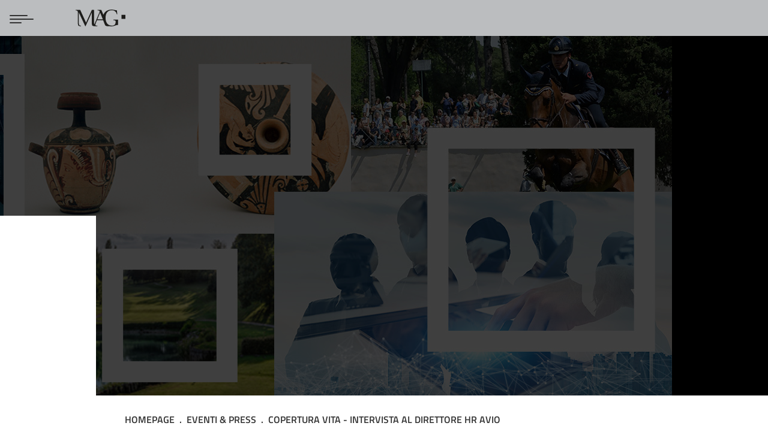

--- FILE ---
content_type: text/html; charset=utf-8
request_url: https://www.magitaliagroup.com/it/eventi-press/copertura-vita-intervista-al-direttore-hr-avio.html
body_size: 6418
content:
<!doctype html>

<html lang="it">

<head>
    <!--dev null--><!--dev null--><!--dev null--><!--dev null--><!--dev null--><!--dev null-->
    <title itemprop="name">COPERTURA VITA - Intervista al Direttore HR Avio | MAG</title><meta name="description" content="Il nostro Senior Manager il Dott. Paolo Delucchi ha intervistato il Dott. Bottaro, Direttore HR di AVIO, azienda aerospaziale italiana."><link rel="canonical" href="/it/eventi-press/copertura-vita-intervista-al-direttore-hr-avio.html" itemprop="url"><meta property="og:url" content="https://www.magitaliagroup.com/it/eventi-press/copertura-vita-intervista-al-direttore-hr-avio.html"><meta property="og:title" content="COPERTURA VITA - Intervista al Direttore HR Avio"><meta property="og:description" content="Il nostro Senior Manager il Dott. Paolo Delucchi ha intervistato il Dott. Bottaro, Direttore HR di AVIO, azienda aerospaziale italiana."><meta property="og:locale" content="it_IT">
    
<meta charset="utf-8">
<meta id="meta-viewport" name="viewport" content="width=device-width, initial-scale=1.0">
<meta http-equiv="x-ua-compatible" content="ie=edge">

<link rel="icon" type="image/png" href="/includes/v26/favicon/favicon-96x96.png" sizes="96x96" ></link>
<link rel="icon" type="image/svg+xml" href="/includes/v26/favicon/favicon.svg">
<link rel="shortcut icon" href="/includes/v26/favicon/favicon.ico">
<link rel="apple-touch-icon" sizes="180x180" href="/includes/v26/favicon/apple-touch-icon.png">
<meta name="apple-mobile-web-app-title" content="MAG" ></meta>
<link rel="manifest" href="/includes/v26/favicon/webmanifest.json">

<link rel="stylesheet" href="/includes/css/style.css">
<link rel="stylesheet" href="/includes/css/style_cll.css">


    
</head>
<body id="sez6" >

    <header id="header" class="header ">
        <div class="container-fluid">
              <div class="main-nav">
		    <div class="row main-nav__row mx-0">
                         <div class="col-auto col-toggler"><div class="header__toggler"><button class="menu-toggler collapsed" type="button" data-toggle="collapse" data-target="#menu" aria-controls="menu" aria-expanded="false" aria-label="Menu di navigazione"><span class="menu-toggler__bar"></span></button></div></div><div class="col-auto"><a class="header__brand__a" href="/it/index.html"><img src="/includes/img/logo-mag.svg" class="header__brand__img" alt="Mag"></a></div><nav id="menu" class="col-12 main__nav navbar-collapse collapse" aria-expanded="false" role="navigation"><div class="container"><ul class="main__st"><li class="main__li"><button type="button" class="nav-btn" data-target="#n10-nd" aria-controls="n10-nd" aria-expanded="false" aria-label="Menu AZIENDA"></button><div class="main__nd"><div id="n10-nd" class="main__nd-level"><div class="container"><button type="button" class="main-head"><span class="nav-btn"></span><span class="main-head__text"><a href="/it/azienda.html" class="main__a">AZIENDA</a></span></button><ul class="main__nd__ul"><li class="main__li"><a href="/it/azienda/il-gruppo.html" class="main__a">IL GRUPPO</a></li><li class="main__li"><a href="/it/azienda/societa-del-gruppo.html" class="main__a">SOCIETA' DEL GRUPPO</a></li><li class="main__li"><a href="/it/azienda/la-storia.html" class="main__a">LA STORIA</a></li><li class="main__li"><a href="/it/azienda/i-valori.html" class="main__a">I VALORI</a></li><li class="main__li"><a href="/it/azienda/identita-del-gruppo.html" class="main__a">IDENTITA' DEL GRUPPO</a></li><li class="main__li"><a href="/it/azienda/consiglio-di-amministrazione.html" class="main__a">CONSIGLIO DI AMMINISTRAZIONE</a></li><li class="main__li"><a href="/it/azienda/compliance.html" class="main__a">COMPLIANCE</a></li><li class="main__li"><a href="/it/azienda/charity.html" class="main__a">CHARITY</a></li><li class="main__li"><a href="/it/sostenibilita.html" class="main__a">SOSTENIBILITA'</a></li></ul></div></div></div><a href="/it/azienda.html" class="main__a">AZIENDA</a></li><li class="main__li"><button type="button" class="nav-btn" data-target="#n12-nd" aria-controls="n12-nd" aria-expanded="false" aria-label="Menu SERVIZI"></button><div class="main__nd"><div id="n12-nd" class="main__nd-level"><div class="container"><button type="button" class="main-head"><span class="nav-btn"></span><span class="main-head__text"><a href="/it/servizi.html" class="main__a">SERVIZI</a></span></button><ul class="main__nd__ul"><li class="main__li"><a href="/it/servizi/claims-management.html" class="main__a">CLAIMS MANAGEMENT</a></li><li class="main__li"><a href="/it/servizi/international-network.html" class="main__a">INTERNATIONAL NETWORK</a></li><li class="main__li"><a href="/it/servizi/reinsurance.html" class="main__a">REINSURANCE</a></li><li class="main__li"><a href="/it/servizi/risk-consulting.html" class="main__a">RISK CONSULTING </a></li><li class="main__li"><a href="/it/servizi/technical-advising.html" class="main__a">TECHNICAL ADVISING</a></li></ul></div></div></div><a href="/it/servizi.html" class="main__a">SERVIZI</a></li><li class="main__li"><button type="button" class="nav-btn" data-target="#n200-nd" aria-controls="n200-nd" aria-expanded="false" aria-label="Menu SETTORI"></button><div class="main__nd"><div id="n200-nd" class="main__nd-level"><div class="container"><button type="button" class="main-head"><span class="nav-btn"></span><span class="main-head__text"><a href="/it/settori.html" class="main__a">SETTORI</a></span></button><ul class="main__nd__ul"><li class="main__li"><a href="/it/settori/agroindustria.html" class="main__a">AGROINDUSTRIA</a></li><li class="main__li"><a href="/it/settori/artigianato.html" class="main__a">ARTIGIANATO</a></li><li class="main__li"><a href="/it/settori/automotive.html" class="main__a">AUTOMOBILISTICO</a></li><li class="main__li"><a href="/it/settori/aviazione-e-aerospaziale.html" class="main__a">AVIAZIONE E AEROSPAZIALE</a></li><li class="main__li"><a href="/it/settori/chimico-e-petrolchimico.html" class="main__a">CHIMICO E PETROLCHIMICO</a></li><li class="main__li"><a href="/it/settori/commercio-al-dettaglio-e-all-ingrosso.html" class="main__a">COMMERCIO AL DETTAGLIO E ALL'INGROSSO </a></li><li class="main__li"><a href="/it/settori/comunicazione-media-ed-elettronica.html" class="main__a">COMUNICAZIONE</a></li><li class="main__li"><a href="/it/settori/costruzioni-infrastrutture-e-grandi-opere.html" class="main__a">COSTRUZIONI, INFRASTRUTTURE E GRANDI OPERE</a></li><li class="main__li"><a href="/it/settori/energia.html" class="main__a">ENERGIA</a></li><li class="main__li"><a href="/it/settori/enti-pubblici.html" class="main__a">ENTI PUBBLICI</a></li><li class="main__li"><a href="/it/settori/industria-farmaceutico-e-medicale.html" class="main__a">FARMACEUTICO E MEDICALE</a></li><li class="main__li"><a href="/it/settori/gdo.html" class="main__a">GDO</a></li>
                </ul><ul class="main__nd__ul">
            <li class="main__li"><a href="/it/settori/real-estate.html" class="main__a">IMMOBILIARE</a></li><li class="main__li"><a href="/it/settori/istituzioni-finanziarie.html" class="main__a">ISTITUZIONI FINANZIARIE </a></li><li class="main__li"><a href="/it/settori/manifatturiero.html" class="main__a">MANIFATTURIERO</a></li><li class="main__li"><a href="/it/settori/industria-nautica.html" class="main__a">MARITTIMO</a></li><li class="main__li"><a href="/it/settori/industria-metalmeccanica.html" class="main__a">METALMECCANICO</a></li><li class="main__li"><a href="/it/settori/preziosi-e-beni-di-lusso.html" class="main__a">PREZIOSI E BENI DI LUSSO</a></li><li class="main__li"><a href="/it/settori/sanita.html" class="main__a">SANITÀ</a></li><li class="main__li"><a href="/it/settori/sport-e-tempo-libero.html" class="main__a">SPORT E INTRATTENIMENTO </a></li><li class="main__li"><a href="/it/settori/tecnologico.html" class="main__a">TECNOLOGICO</a></li><li class="main__li"><a href="/it/settori/trasporti.html" class="main__a">TRASPORTI</a></li><li class="main__li"><a href="/it/settori/turismo-e-ospitalita.html" class="main__a">TURISMO E OSPITALITÀ</a></li></ul></div></div></div><a href="/it/settori.html" class="main__a">SETTORI</a></li><li class="main__li"><button type="button" class="nav-btn" data-target="#n11-nd" aria-controls="n11-nd" aria-expanded="false" aria-label="Menu SPECIALTIES"></button><div class="main__nd"><div id="n11-nd" class="main__nd-level"><div class="container"><button type="button" class="main-head"><span class="nav-btn"></span><span class="main-head__text"><a href="/it/specialties.html" class="main__a">SPECIALTIES</a></span></button><ul class="main__nd__ul"><li class="main__li"><a href="/it/specialties/affinity.html" class="main__a">AFFINITY</a></li><li class="main__li"><a href="/it/specialties/agrinsurace.html" class="main__a">AGRINSURANCE</a></li><li class="main__li"><a href="/it/specialties/bond.html" class="main__a">BOND</a></li><li class="main__li"><a href="/it/specialties/cash-in-transit.html" class="main__a">CASH IN TRANSIT</a></li><li class="main__li"><a href="/it/specialties/credit.html" class="main__a">CREDIT</a></li><li class="main__li"><a href="/it/specialties/cyber.html" class="main__a">CYBER</a></li><li class="main__li"><a href="/it/specialties/engineering.html" class="main__a">ENGINEERING</a></li><li class="main__li"><a href="/it/specialties/financial-lines.html" class="main__a">FINANCIAL LINES </a></li><li class="main__li"><a href="/it/specialties/fine-art.html" class="main__a">FINE ART, JEWELLERY & PRIVATE CLIENT</a></li><li class="main__li"><a href="/it/specialties/healthcare.html" class="main__a">HEALTHCARE</a></li><li class="main__li"><a href="/it/specialties/marine.html" class="main__a">MARINE</a></li><li class="main__li"><a href="/it/specialties/merger-acquisition.html" class="main__a">MERGERS & ACQUISITIONS</a></li><li class="main__li"><a href="/it/specialties/motor.html" class="main__a">MOTOR</a></li><li class="main__li"><a href="/it/specialties/liability.html" class="main__a">PROPERTY & LIABILITY</a></li><li class="main__li"><a href="/it/specialties/welfare-employee-benefits.html" class="main__a">WELFARE & BENEFITS</a></li></ul></div></div></div><a href="/it/specialties.html" class="main__a">SPECIALTIES</a></li><li class="main__li"><a href="/it/eventi-press/index.html" class="main__a active">EVENTI & PRESS</a></li><li class="main__li"><a href="/it/datamag.html" class="main__a">RUBRICHE MAG</a></li><li class="main__li"><a href="/it/mag-assicurami.html" class="main__a" target="_blank" aria-label="vai a MAG ASSICURAMI (apre in nuova finestra)">MAG ASSICURAMI</a></li><li class="main__li"><a href="https://portalesinistri.magitaliagroup.com" class="main__a" target="_blank" aria-label="vai a PORTALE SINISTRI (apre in nuova finestra)">PORTALE SINISTRI</a></li><li class="main__li"><a href="/it/contatti.html" class="main__a">CONTATTI</a></li><li class="main__li"><a href="/it/lavora-con-noi.html" class="main__a">LAVORA CON NOI</a></li></ul><div class="header__tools"><nav class="tool lng"><a class="lng__a" href="/en/index.html" title="English">English</a></nav><nav class="tool social"><a class="ico ico-ln" href="https://www.linkedin.com/company/gruppomag/" title="LinkedIn" target="_blank"></a><a class="ico ico-in" href="https://www.instagram.com/mag_brokerdiassicurazione/" title="Instagram" target="_blank"></a></nav><nav class="tool search"><a class="ico ico-search" href="/search/index.html" title="Ricerca"></a></nav></div></div></nav>
                    </div>
              </div>
        </div>
    </header>
    <div class="container px-0">
        <div class="container px-0"><nav id="nav-red--top" class="nav-red nav-red--top"><ul><li><a href="/it/azienda/il-gruppo.html" title="Chi siamo">Chi siamo</a></li><li><a href="/it/servizi.html" title="Servizi">Servizi</a></li><li><a href="/it/mag-assicurami.html" title="MAG Assicurami" target="_blank" aria-label="vai a MAG Assicurami (apre nuova finestra)">MAG Assicurami</a></li><li><a href="https://portalesinistri.magitaliagroup.com/Web/Login/frm_LGN.aspx" title="Portale Sinistri" target="_blank" aria-label="vai a Portale Sinistri (apre nuova finestra)">Portale Sinistri</a></li></ul></nav><div class="nav-red--bottom nav-red--logo mt-2"><a class="d-block" href="https://www.immaginamag.com/" target="_blank"><img class="img-fluid d-block" src="/includes/img/logo_menu.png" alt="MAG"></a></div></div>
    </div>
    <main>
        
<!-- Matomo -->
<script>
  var _paq = window._paq = window._paq || [];
  /* tracker methods like "setCustomDimension" should be called before "trackPageView" */
  _paq.push(['trackPageView']);
  _paq.push(['enableLinkTracking']);
  (function() {
    var u="https://statistiche.magitaliagroup.com/";
    _paq.push(['setTrackerUrl', u+'matomo.php']);
    _paq.push(['setSiteId', '2']);
    var d=document, g=d.createElement('script'), s=d.getElementsByTagName('script')[0];
    g.async=true; g.src=u+'matomo.js'; s.parentNode.insertBefore(g,s);
  })();
</script>
<!-- End Matomo Code -->

        
        <style>
                @media (max-width: 992px) {
                    .lead-bg-1 { background-image: url('/static/upload/new/news_testata_interna_singola_900x480.jpg'); }
                }
                @media (min-width: 993px) { 
                    .lead-bg-1 { background-image: url('/static/upload/new/news_testata_singola_1650x600.jpg'); }  
                }
            </style><div class="lead__cnt-ext container-fluid px-0"><div class="lead__cnt"><div id="lead-bg" class="lead lead-bg"><div class="lead__item lead-bg__item lead-bg-1"></div></div><div id="lead-claim" class="lead lead-claim"><div class="lead__item"><div class="container"><div><div class="lead__header"><div class="lead__title"> </div></div></div></div></div></div><div class="container"><div id="lead__arrows" class="lead__arrows"><div id="lead__index" class="lead__index"></div></div></div></div></div>

       	<div class="main">
            <div class="container">
                <div class="row">
                     <div class="col-12"><nav class="breadcrumbs" role="navigation"><ol itemscope="itemscope" itemtype="http://schema.org/BreadcrumbList"><li itemprop="itemListElement" itemscope="itemscope" itemtype="http://schema.org/ListItem"><a itemscope="itemscope" itemtype="http://schema.org/Thing" itemprop="item" href="/" title="Homepage"><span itemprop="name">Homepage</span></a><meta itemprop="position" content="1"></li><li itemprop="itemListElement" itemscope="itemscope" itemtype="http://schema.org/ListItem"><a itemscope="itemscope" itemtype="http://schema.org/Thing" itemprop="item" href="/it/eventi-press/index.html" title="EVENTI &amp; PRESS"><span itemprop="name">EVENTI & PRESS</span></a><meta itemprop="position" content="2"></li><li class="active" itemprop="itemListElement" itemscope="itemscope" itemtype="http://schema.org/ListItem"><h1 itemprop="name" title="COPERTURA VITA - Intervista al Direttore HR Avio">COPERTURA VITA - Intervista al Direttore HR Avio</h1><meta itemprop="position" content="3"></li></ol></nav></div>
               	     <div class="col-lg-9"><article class="cnt "><header class="cnt__header"><h1 class="sr-only">COPERTURA VITA - Intervista al Direttore HR Avio</h1><div class="cnt__subtitle mt-0 f-200">COPERTURA VITA - Intervista al Direttore HR Avio</div></header><div class="cnt__body"><p>Il nostro Senior Manager il Dott. Paolo Delucchi ha intervistato il Dott. Bottaro, Direttore HR di AVIO, azienda aerospaziale italiana che opera nel settore dei lanciatori e della propulsione applicata a sistemi di lancio, missili e satelliti.<br>
&nbsp;<br>
Avio &egrave; stata una delle prime aziende che ha aderito alla proposta di MAG, acquistando il Prodotto assicurativo per tutelare i propri dipendenti, in questo momento storico di grande difficolt&agrave;.</p>

<p><a href="https://www.linkedin.com/feed/update/urn:li:activity:6658290175967285248">https://www.linkedin.com/feed/update/urn:li:activity:6658290175967285248</a></p>

<p><strong>PER INFORMAZIONI:</strong> <a href="mailto:infocoperturavita@magitaliagroup.com">infocoperturavita@magitaliagroup.com</a><br>
<strong>PER ATTIVAZIONE COPERTURA: </strong><a href="mailto:coperturavitaMAGELIPS@magitaliagroup.com ">coperturavitaMAGELIPS@magitaliagroup.com&nbsp;</a></p>
</div></article></div><div class="col-lg-3 col-xl-2 offset-xl-1 px-0"><aside class="cnt__aside"><div class="row"><div class="col-6 col-md-4 col-lg-12"><figure class="aside__figure"><a class="aside__figure__a" href="/static/upload/__1/11.jpg" data-fancybox="fb-12"><img class="aside__img" src="/static/upload/_la/_lancio_420_3302.jpg" alt="1"><span class="btn-cta">btn.approfondisci [it-IT] 1</span></a></figure></div></div></aside></div>
                </div>
             </div>
         </div>
    </main>
     
    <footer id="footer" class="footer" lang="it-IT"><div class="container"><div class="row align-items-end"><div class="col-12 col-lg-7 col-xl-8"><div class="row"><div class="col-4 col-xl-auto"><a class="footer__brand__a" href="/it/index.html"><img class="footer__brand__img" src="/includes/img/logo-mag-gray-light.svg" alt="Logo MAG Footer"></a></div><div class="col-8 col-lg mb-4 mb-lg-0"><div class="copy"><p>Cap. Soc. € 5.200.000,00 iv - cf. 07043531214 Gruppo Iva 09329011218 - Iscr. Roma 1336532 - Iscr. RUI B000400942 <br>Sede legale via Delle Tre Madonne <br>12 - 00197 Roma <br><span class="nowrap">T <a href="tel:+390685306540" target="_blank" aria-label="Chiama il numero +390685306540 (apre nuova finestra)">+39 06 85306540</a></span> <br><span class="nowrap">F +39 06 85306565</span> <br><a href="mailto:rome@magitaliagroup.com" target="_blank" aria-label="Scrivi una email all'indirizzo rome@magitaliagroup.com (apre nuova finestra)">rome@magitaliagroup.com</a> <br>Pec <a href="mailto:magspa@pecmag.it" target="_blank" aria-label="Scrivi una email PEC all'indirizzo magspa@pecmag.it (apre nuova finestra)">magspa@pecmag.it</a></p></div></div></div></div><div class="col-12 col-lg-5 col-xl-4"><div class="row justify-content-end"><div class="col-4" style="padding: 10px"><img alt="qualitysyscert_iso9001" src="/static/upload/qua/qualitysyscert_iso9001.png" style="max-width: 100px;float: right;"></div><div class="col-4" style="padding: 10px"><img alt="Winner company for generation z" src="/static/upload/com/company_for_generation_z.png" style="max-width: 100px;float: right;"></div><div class="col-4 d-flex align-items-end" style="padding: 10px"><nav class="footer__nav"><ul class="footer__ul"><li><a href="/it/privacy-policy.html" title="PRIVACY POLICY">PRIVACY POLICY</a></li></ul></nav></div></div></div></div></div></footer>
                
    
<script src="/includes/js/it-IT/StringResources.js"></script>
<script src="https://ajax.googleapis.com/ajax/libs/jquery/3.5.1/jquery.min.js"></script>
<script>window.jQuery || document.write("<script src=\"/includes/js/jquery.min.js\"><\/script>")</script>
<script src="/includes/js/plugins.js"></script> 
<script src="/includes/js/application.min.js"></script> 

</body>

</html>

--- FILE ---
content_type: text/css
request_url: https://www.magitaliagroup.com/includes/css/style.css
body_size: 30033
content:
@font-face{font-family:"Titillium Web";src:local("Titillium Web ExtraLight"),local("TitilliumWeb-ExtraLight"),url(../fonts/TitilliumWeb-ExtraLight.woff2) format("woff2"),url(../fonts/TitilliumWeb-ExtraLight.woff) format("woff");font-weight:200;font-style:normal;font-display:swap}@font-face{font-family:"Titillium Web";src:local("Titillium Web ExtraLight Italic"),local("TitilliumWeb-ExtraLightItalic"),url(../fonts/TitilliumWeb-ExtraLightItalic.woff2) format("woff2"),url(../fonts/TitilliumWeb-ExtraLightItalic.woff) format("woff");font-weight:200;font-style:italic;font-display:swap}@font-face{font-family:"Titillium Web";src:local("Titillium Web Light"),local("TitilliumWeb-Light"),url(../fonts/TitilliumWeb-Light.woff2) format("woff2"),url(../fonts/TitilliumWeb-Light.woff) format("woff");font-weight:300;font-style:normal;font-display:swap}@font-face{font-family:"Titillium Web";src:local("Titillium Web Light Italic"),local("TitilliumWeb-LightItalic"),url(../fonts/TitilliumWeb-LightItalic.woff2) format("woff2"),url(../fonts/TitilliumWeb-LightItalic.woff) format("woff");font-weight:300;font-style:italic;font-display:swap}@font-face{font-family:"Titillium Web";src:local("Titillium Web Regular"),local("TitilliumWeb-Regular"),url(../fonts/TitilliumWeb-Regular.woff2) format("woff2"),url(../fonts/TitilliumWeb-Regular.woff) format("woff");font-weight:400;font-style:normal;font-display:swap}@font-face{font-family:"Titillium Web";src:local("Titillium Web Italic"),local("TitilliumWeb-Italic"),url(../fonts/TitilliumWeb-Italic.woff2) format("woff2"),url(../fonts/TitilliumWeb-Italic.woff) format("woff");font-weight:400;font-style:italic;font-display:swap}@font-face{font-family:"Titillium Web";src:local("Titillium Web SemiBold"),local("TitilliumWeb-SemiBold"),url(../fonts/TitilliumWeb-SemiBold.woff2) format("woff2"),url(../fonts/TitilliumWeb-SemiBold.woff) format("woff");font-weight:600;font-style:normal;font-display:swap}@font-face{font-family:"Titillium Web";src:local("Titillium Web SemiBold Italic"),local("TitilliumWeb-SemiBoldItalic"),url(../fonts/TitilliumWeb-SemiBoldItalic.woff2) format("woff2"),url(../fonts/TitilliumWeb-SemiBoldItalic.woff) format("woff");font-weight:600;font-style:italic;font-display:swap}/*! Bootstrap v4.5.0 (https://getbootstrap.com/) - Copyright 2011-2020 The Bootstrap Authors - Copyright 2011-2020 Twitter, Inc. - Licensed under MIT (https://github.com/twbs/bootstrap/blob/master/LICENSE) */*,::after,::before{box-sizing:border-box}html{font-family:sans-serif;line-height:1.15;-webkit-text-size-adjust:100%;-webkit-tap-highlight-color:transparent}article,aside,figcaption,figure,footer,header,hgroup,main,nav,section{display:block}body{margin:0;font-family:"Titillium Web",-apple-system,BlinkMacSystemFont,"Segoe UI",Roboto,"Helvetica Neue",Arial,"Noto Sans",sans-serif;font-size:1rem;font-weight:300;line-height:1.5;color:#333;text-align:left;background-color:#fff}[tabindex="-1"]:focus:not(:focus-visible){outline:0!important}hr{box-sizing:content-box;height:0;overflow:visible}h1,h2,h3,h4,h5,h6{margin-top:0;margin-bottom:1em}p{margin-top:0;margin-bottom:1rem}abbr[data-original-title],abbr[title]{text-decoration:underline;text-decoration:underline dotted;cursor:help;border-bottom:0;text-decoration-skip-ink:none}address{margin-bottom:1rem;font-style:normal;line-height:inherit}dl,ol,ul{margin-top:0;margin-bottom:1rem}ol ol,ol ul,ul ol,ul ul{margin-bottom:0}dt{font-weight:600}dd{margin-bottom:.5rem;margin-left:0}blockquote{margin:0 0 1rem}b,strong{font-weight:bolder}small{font-size:80%}sub,sup{position:relative;font-size:75%;line-height:0;vertical-align:baseline}sub{bottom:-.25em}sup{top:-.5em}a{color:#262223;text-decoration:none;background-color:transparent}a:hover{color:#000;text-decoration:underline}a:not([href]){color:inherit;text-decoration:none}a:not([href]):hover{color:inherit;text-decoration:none}code,kbd,pre,samp{font-family:SFMono-Regular,Menlo,Monaco,Consolas,"Liberation Mono","Courier New",monospace;font-size:1em}pre{margin-top:0;margin-bottom:1rem;overflow:auto;-ms-overflow-style:scrollbar}figure{margin:0 0 1rem}img{vertical-align:middle;border-style:none}svg{overflow:hidden;vertical-align:middle}table{border-collapse:collapse}caption{padding-top:.75rem;padding-bottom:.75rem;color:#777474;text-align:left;caption-side:bottom}th{text-align:inherit}label{display:inline-block;margin-bottom:.5rem}button{border-radius:0}button:focus{outline:1px dotted;outline:5px auto -webkit-focus-ring-color}button,input,optgroup,select,textarea{margin:0;font-family:inherit;font-size:inherit;line-height:inherit}button,input{overflow:visible}button,select{text-transform:none}[role=button]{cursor:pointer}select{word-wrap:normal}[type=button],[type=reset],[type=submit],button{-webkit-appearance:button}[type=button]:not(:disabled),[type=reset]:not(:disabled),[type=submit]:not(:disabled),button:not(:disabled){cursor:pointer}[type=button]::-moz-focus-inner,[type=reset]::-moz-focus-inner,[type=submit]::-moz-focus-inner,button::-moz-focus-inner{padding:0;border-style:none}input[type=checkbox],input[type=radio]{box-sizing:border-box;padding:0}textarea{overflow:auto;resize:vertical}fieldset{min-width:0;padding:0;margin:0;border:0}legend{display:block;width:100%;max-width:100%;padding:0;margin-bottom:.5rem;font-size:1.5rem;line-height:inherit;color:inherit;white-space:normal}progress{vertical-align:baseline}[type=number]::-webkit-inner-spin-button,[type=number]::-webkit-outer-spin-button{height:auto}[type=search]{outline-offset:-2px;-webkit-appearance:none}[type=search]::-webkit-search-decoration{-webkit-appearance:none}::-webkit-file-upload-button{font:inherit;-webkit-appearance:button}output{display:inline-block}summary{display:list-item;cursor:pointer}template{display:none}[hidden]{display:none!important}.h1,.h2,.h3,.h4,.h5,.h6,.lead--lp~.main .cnt__body,h1,h2,h3,h4,h5,h6{margin-bottom:1em;font-weight:200;line-height:1.2}.h1,h1{font-size:2.5rem}.h2,h2{font-size:2rem}.h3,h3{font-size:1.75rem}.h4,h4{font-size:1.5rem}.h5,.lead--lp~.main .cnt__body,h5{font-size:1.25rem}.h6,h6{font-size:1rem}.lead{font-size:1.25rem;font-weight:300}hr{margin-top:16px;margin-bottom:16px;border:0;border-top:1px solid rgba(0,0,0,.1)}.small,small{font-size:80%;font-weight:400}.mark,mark{padding:0 .2em;background-color:rgba(38,34,35,.1)}.img-fluid{max-width:100%;height:auto}.img-thumbnail{padding:.25rem;background-color:#fff;border:1px solid #bbbdbf;border-radius:0;max-width:100%;height:auto}.figure{display:inline-block}.figure-img{margin-bottom:8px;line-height:1}.figure-caption{font-size:90%;color:#777474}code{font-size:87.5%;color:#e83e8c;word-wrap:break-word}a>code{color:inherit}kbd{padding:.2rem .4rem;font-size:87.5%;color:#fff;background-color:#262223;border-radius:0}kbd kbd{padding:0;font-size:100%;font-weight:600}pre{display:block;font-size:87.5%;color:#262223}pre code{font-size:inherit;color:inherit;word-break:normal}.pre-scrollable{max-height:340px;overflow-y:scroll}.container{width:100%;padding-right:16px;padding-left:16px;margin-right:auto;margin-left:auto}@media (min-width:576px){.container{max-width:540px}}@media (min-width:768px){.container{max-width:720px}}@media (min-width:992px){.container{max-width:960px}}@media (min-width:1440px){.container{max-width:1380px}}.container-fluid{width:100%;padding-right:16px;padding-left:16px;margin-right:auto;margin-left:auto}.row{display:flex;flex-wrap:wrap;margin-right:-16px;margin-left:-16px}.no-gutters{margin-right:0;margin-left:0}.no-gutters>.col,.no-gutters>[class*=col-]{padding-right:0;padding-left:0}.col,.col-1,.col-10,.col-11,.col-12,.col-2,.col-3,.col-4,.col-5,.col-6,.col-7,.col-8,.col-9,.col-auto,.col-lg,.col-lg-1,.col-lg-10,.col-lg-11,.col-lg-12,.col-lg-2,.col-lg-3,.col-lg-4,.col-lg-5,.col-lg-6,.col-lg-7,.col-lg-8,.col-lg-9,.col-lg-auto,.col-md,.col-md-1,.col-md-10,.col-md-11,.col-md-12,.col-md-2,.col-md-3,.col-md-4,.col-md-5,.col-md-6,.col-md-7,.col-md-8,.col-md-9,.col-md-auto,.col-sm,.col-sm-1,.col-sm-10,.col-sm-11,.col-sm-12,.col-sm-2,.col-sm-3,.col-sm-4,.col-sm-5,.col-sm-6,.col-sm-7,.col-sm-8,.col-sm-9,.col-sm-auto,.col-xl,.col-xl-1,.col-xl-10,.col-xl-11,.col-xl-12,.col-xl-2,.col-xl-3,.col-xl-4,.col-xl-5,.col-xl-6,.col-xl-7,.col-xl-8,.col-xl-9,.col-xl-auto{position:relative;width:100%;padding-right:16px;padding-left:16px}.col{flex-basis:0;flex-grow:1;min-width:0;max-width:100%}.col-auto{flex:0 0 auto;width:auto;max-width:100%}.col-1{flex:0 0 8.333%;max-width:8.333%}.col-2{flex:0 0 16.667%;max-width:16.667%}.col-3{flex:0 0 25%;max-width:25%}.col-4{flex:0 0 33.333%;max-width:33.333%}.col-5{flex:0 0 41.667%;max-width:41.667%}.col-6{flex:0 0 50%;max-width:50%}.col-7{flex:0 0 58.333%;max-width:58.333%}.col-8{flex:0 0 66.667%;max-width:66.667%}.col-9{flex:0 0 75%;max-width:75%}.col-10{flex:0 0 83.333%;max-width:83.333%}.col-11{flex:0 0 91.667%;max-width:91.667%}.col-12{flex:0 0 100%;max-width:100%}.offset-1{margin-left:8.333%}.offset-2{margin-left:16.667%}.offset-3{margin-left:25%}.offset-4{margin-left:33.333%}.offset-5{margin-left:41.667%}.offset-6{margin-left:50%}.offset-7{margin-left:58.333%}.offset-8{margin-left:66.667%}.offset-9{margin-left:75%}.offset-10{margin-left:83.333%}.offset-11{margin-left:91.667%}@media (min-width:576px){.col-sm{flex-basis:0;flex-grow:1;min-width:0;max-width:100%}.col-sm-auto{flex:0 0 auto;width:auto;max-width:100%}.col-sm-1{flex:0 0 8.333%;max-width:8.333%}.col-sm-2{flex:0 0 16.667%;max-width:16.667%}.col-sm-3{flex:0 0 25%;max-width:25%}.col-sm-4{flex:0 0 33.333%;max-width:33.333%}.col-sm-5{flex:0 0 41.667%;max-width:41.667%}.col-sm-6{flex:0 0 50%;max-width:50%}.col-sm-7{flex:0 0 58.333%;max-width:58.333%}.col-sm-8{flex:0 0 66.667%;max-width:66.667%}.col-sm-9{flex:0 0 75%;max-width:75%}.col-sm-10{flex:0 0 83.333%;max-width:83.333%}.col-sm-11{flex:0 0 91.667%;max-width:91.667%}.col-sm-12{flex:0 0 100%;max-width:100%}.offset-sm-0{margin-left:0}.offset-sm-1{margin-left:8.333%}.offset-sm-2{margin-left:16.667%}.offset-sm-3{margin-left:25%}.offset-sm-4{margin-left:33.333%}.offset-sm-5{margin-left:41.667%}.offset-sm-6{margin-left:50%}.offset-sm-7{margin-left:58.333%}.offset-sm-8{margin-left:66.667%}.offset-sm-9{margin-left:75%}.offset-sm-10{margin-left:83.333%}.offset-sm-11{margin-left:91.667%}}@media (min-width:768px){.col-md{flex-basis:0;flex-grow:1;min-width:0;max-width:100%}.col-md-auto{flex:0 0 auto;width:auto;max-width:100%}.col-md-1{flex:0 0 8.333%;max-width:8.333%}.col-md-2{flex:0 0 16.667%;max-width:16.667%}.col-md-3{flex:0 0 25%;max-width:25%}.col-md-4{flex:0 0 33.333%;max-width:33.333%}.col-md-5{flex:0 0 41.667%;max-width:41.667%}.col-md-6{flex:0 0 50%;max-width:50%}.col-md-7{flex:0 0 58.333%;max-width:58.333%}.col-md-8{flex:0 0 66.667%;max-width:66.667%}.col-md-9{flex:0 0 75%;max-width:75%}.col-md-10{flex:0 0 83.333%;max-width:83.333%}.col-md-11{flex:0 0 91.667%;max-width:91.667%}.col-md-12{flex:0 0 100%;max-width:100%}.offset-md-0{margin-left:0}.offset-md-1{margin-left:8.333%}.offset-md-2{margin-left:16.667%}.offset-md-3{margin-left:25%}.offset-md-4{margin-left:33.333%}.offset-md-5{margin-left:41.667%}.offset-md-6{margin-left:50%}.offset-md-7{margin-left:58.333%}.offset-md-8{margin-left:66.667%}.offset-md-9{margin-left:75%}.offset-md-10{margin-left:83.333%}.offset-md-11{margin-left:91.667%}}@media (min-width:992px){.col-lg{flex-basis:0;flex-grow:1;min-width:0;max-width:100%}.col-lg-auto{flex:0 0 auto;width:auto;max-width:100%}.col-lg-1{flex:0 0 8.333%;max-width:8.333%}.col-lg-2{flex:0 0 16.667%;max-width:16.667%}.col-lg-3{flex:0 0 25%;max-width:25%}.col-lg-4{flex:0 0 33.333%;max-width:33.333%}.col-lg-5{flex:0 0 41.667%;max-width:41.667%}.col-lg-6{flex:0 0 50%;max-width:50%}.col-lg-7{flex:0 0 58.333%;max-width:58.333%}.col-lg-8{flex:0 0 66.667%;max-width:66.667%}.col-lg-9{flex:0 0 75%;max-width:75%}.col-lg-10{flex:0 0 83.333%;max-width:83.333%}.col-lg-11{flex:0 0 91.667%;max-width:91.667%}.col-lg-12{flex:0 0 100%;max-width:100%}.offset-lg-0{margin-left:0}.offset-lg-1{margin-left:8.333%}.offset-lg-2{margin-left:16.667%}.offset-lg-3{margin-left:25%}.offset-lg-4{margin-left:33.333%}.offset-lg-5{margin-left:41.667%}.offset-lg-6{margin-left:50%}.offset-lg-7{margin-left:58.333%}.offset-lg-8{margin-left:66.667%}.offset-lg-9{margin-left:75%}.offset-lg-10{margin-left:83.333%}.offset-lg-11{margin-left:91.667%}}@media (min-width:1440px){.col-xl{flex-basis:0;flex-grow:1;min-width:0;max-width:100%}.col-xl-auto{flex:0 0 auto;width:auto;max-width:100%}.col-xl-1{flex:0 0 8.333%;max-width:8.333%}.col-xl-2{flex:0 0 16.667%;max-width:16.667%}.col-xl-3{flex:0 0 25%;max-width:25%}.col-xl-4{flex:0 0 33.333%;max-width:33.333%}.col-xl-5{flex:0 0 41.667%;max-width:41.667%}.col-xl-6{flex:0 0 50%;max-width:50%}.col-xl-7{flex:0 0 58.333%;max-width:58.333%}.col-xl-8{flex:0 0 66.667%;max-width:66.667%}.col-xl-9{flex:0 0 75%;max-width:75%}.col-xl-10{flex:0 0 83.333%;max-width:83.333%}.col-xl-11{flex:0 0 91.667%;max-width:91.667%}.col-xl-12{flex:0 0 100%;max-width:100%}.offset-xl-0{margin-left:0}.offset-xl-1{margin-left:8.333%}.offset-xl-2{margin-left:16.667%}.offset-xl-3{margin-left:25%}.offset-xl-4{margin-left:33.333%}.offset-xl-5{margin-left:41.667%}.offset-xl-6{margin-left:50%}.offset-xl-7{margin-left:58.333%}.offset-xl-8{margin-left:66.667%}.offset-xl-9{margin-left:75%}.offset-xl-10{margin-left:83.333%}.offset-xl-11{margin-left:91.667%}}.form-control{display:block;width:100%;height:calc(1em + .75rem + 2px);padding:.375rem .75rem;font-size:1rem;font-weight:300;line-height:1;color:#666;background-color:#fff;background-clip:padding-box;border:1px solid #ced4da;border-radius:0;transition:border-color .15s ease-in-out,box-shadow .15s ease-in-out}.form-control::-ms-expand{background-color:transparent;border:0}.form-control:-moz-focusring{color:transparent;text-shadow:0 0 0 #666}.form-control:focus{color:#666;background-color:#fff;border-color:#695e61;outline:0;box-shadow:0 0 0 .2rem rgba(38,34,35,.25)}.form-control::placeholder{color:#777474;opacity:1}.form-control:disabled,.form-control[readonly]{background-color:#ededed;opacity:1}input[type=date].form-control,input[type=datetime-local].form-control,input[type=month].form-control,input[type=time].form-control{appearance:none}select.form-control:focus::-ms-value{color:#666;background-color:#fff}.form-control-file,.form-control-range{display:block;width:100%}.col-form-label{padding-top:calc(.375rem + 1px);padding-bottom:calc(.375rem + 1px);margin-bottom:0;font-size:inherit;line-height:1}.col-form-label-lg{padding-top:calc(.5rem + 1px);padding-bottom:calc(.5rem + 1px);font-size:1.375rem;line-height:1.5}.col-form-label-sm{padding-top:calc(.25rem + 1px);padding-bottom:calc(.25rem + 1px);font-size:1rem;line-height:1.5}.form-control-sm{height:calc(1.5em + .5rem + 2px);padding:.25rem .5rem;font-size:1rem;line-height:1.5;border-radius:0}.form-control-lg{height:calc(1.5em + 1rem + 2px);padding:.5rem 1rem;font-size:1.375rem;line-height:1.5;border-radius:0}select.form-control[multiple],select.form-control[size]{height:auto}textarea.form-control{height:auto}.form-group{margin-bottom:16px}.form-text{display:block;margin-top:.25rem}.form-row{display:flex;flex-wrap:wrap;margin-right:-8px;margin-left:-8px}.form-row>.col,.form-row>[class*=col-]{padding-right:8px;padding-left:8px}.form-check{position:relative;display:block;padding-left:1.25rem}.form-check-input{position:absolute;margin-top:.3rem;margin-left:-1.25rem}.form-check-input:disabled~.form-check-label,.form-check-input[disabled]~.form-check-label{color:#777474}.form-check-label{margin-bottom:0}.form-check-inline{display:inline-flex;align-items:center;padding-left:0;margin-right:.75rem}.form-check-inline .form-check-input{position:static;margin-top:0;margin-right:.3125rem;margin-left:0}.valid-feedback{display:none;width:100%;margin-top:.25rem;font-size:80%;color:#28a745}.valid-tooltip{position:absolute;top:100%;z-index:5;display:none;max-width:100%;padding:.25rem .5rem;margin-top:.1rem;font-size:1rem;line-height:1.5;color:#fff;background-color:rgba(40,167,69,.9);border-radius:0}.is-valid~.valid-feedback,.is-valid~.valid-tooltip,.was-validated :valid~.valid-feedback,.was-validated :valid~.valid-tooltip{display:block}.form-control.is-valid,.was-validated .form-control:valid{border-color:#28a745;padding-right:calc(1em + .75rem);background-image:url("data:image/svg+xml,%3csvg xmlns='http://www.w3.org/2000/svg' width='8' height='8' viewBox='0 0 8 8'%3e%3cpath fill='%2328a745' d='M2.3 6.73L.6 4.53c-.4-1.04.46-1.4 1.1-.8l1.1 1.4 3.4-3.8c.6-.63 1.6-.27 1.2.7l-4 4.6c-.43.5-.8.4-1.1.1z'/%3e%3c/svg%3e");background-repeat:no-repeat;background-position:right calc(.25em + .1875rem) center;background-size:calc(.5em + .375rem) calc(.5em + .375rem)}.form-control.is-valid:focus,.was-validated .form-control:valid:focus{border-color:#28a745;box-shadow:0 0 0 .2rem rgba(40,167,69,.25)}.was-validated textarea.form-control:valid,textarea.form-control.is-valid{padding-right:calc(1em + .75rem);background-position:top calc(.25em + .1875rem) right calc(.25em + .1875rem)}.custom-select.is-valid,.was-validated .custom-select:valid{border-color:#28a745;padding-right:calc(.75em + 2.3125rem);background:url("data:image/svg+xml,%3csvg xmlns='http://www.w3.org/2000/svg' width='8' height='6' viewBox='0 0 8 6'%3e%3cpath fill='%23333333' d='M4 6L0 0h8L4 6z'/%3e%3c/svg%3e") no-repeat right .75rem center/auto,url("data:image/svg+xml,%3csvg xmlns='http://www.w3.org/2000/svg' width='8' height='8' viewBox='0 0 8 8'%3e%3cpath fill='%2328a745' d='M2.3 6.73L.6 4.53c-.4-1.04.46-1.4 1.1-.8l1.1 1.4 3.4-3.8c.6-.63 1.6-.27 1.2.7l-4 4.6c-.43.5-.8.4-1.1.1z'/%3e%3c/svg%3e") #fff no-repeat center right 1.75rem/calc(.5em + .375rem) calc(.5em + .375rem)}.custom-select.is-valid:focus,.was-validated .custom-select:valid:focus{border-color:#28a745;box-shadow:0 0 0 .2rem rgba(40,167,69,.25)}.form-check-input.is-valid~.form-check-label,.was-validated .form-check-input:valid~.form-check-label{color:#28a745}.form-check-input.is-valid~.valid-feedback,.form-check-input.is-valid~.valid-tooltip,.was-validated .form-check-input:valid~.valid-feedback,.was-validated .form-check-input:valid~.valid-tooltip{display:block}.custom-control-input.is-valid~.custom-control-label,.was-validated .custom-control-input:valid~.custom-control-label{color:#28a745}.custom-control-input.is-valid~.custom-control-label::before,.was-validated .custom-control-input:valid~.custom-control-label::before{border-color:#28a745}.custom-control-input.is-valid:checked~.custom-control-label::before,.was-validated .custom-control-input:valid:checked~.custom-control-label::before{border-color:#34ce57;background-color:#34ce57}.custom-control-input.is-valid:focus~.custom-control-label::before,.was-validated .custom-control-input:valid:focus~.custom-control-label::before{box-shadow:0 0 0 .2rem rgba(40,167,69,.25)}.custom-control-input.is-valid:focus:not(:checked)~.custom-control-label::before,.was-validated .custom-control-input:valid:focus:not(:checked)~.custom-control-label::before{border-color:#28a745}.custom-file-input.is-valid~.custom-file-label,.was-validated .custom-file-input:valid~.custom-file-label{border-color:#28a745}.custom-file-input.is-valid:focus~.custom-file-label,.was-validated .custom-file-input:valid:focus~.custom-file-label{border-color:#28a745;box-shadow:0 0 0 .2rem rgba(40,167,69,.25)}.invalid-feedback{display:none;width:100%;margin-top:.25rem;font-size:80%;color:#c12035}.invalid-tooltip{position:absolute;top:100%;z-index:5;display:none;max-width:100%;padding:.25rem .5rem;margin-top:.1rem;font-size:1rem;line-height:1.5;color:#fff;background-color:rgba(193,32,53,.9);border-radius:0}.is-invalid~.invalid-feedback,.is-invalid~.invalid-tooltip,.was-validated :invalid~.invalid-feedback,.was-validated :invalid~.invalid-tooltip{display:block}.form-control.is-invalid,.was-validated .form-control:invalid{border-color:#c12035;padding-right:calc(1em + .75rem);background-image:url("data:image/svg+xml,%3csvg xmlns='http://www.w3.org/2000/svg' width='12' height='12' fill='none' stroke='%23c12035' viewBox='0 0 12 12'%3e%3ccircle cx='6' cy='6' r='4.5'/%3e%3cpath stroke-linejoin='round' d='M5.8 3.6h.4L6 6.5z'/%3e%3ccircle cx='6' cy='8.2' r='.6' fill='%23c12035' stroke='none'/%3e%3c/svg%3e");background-repeat:no-repeat;background-position:right calc(.25em + .1875rem) center;background-size:calc(.5em + .375rem) calc(.5em + .375rem)}.form-control.is-invalid:focus,.was-validated .form-control:invalid:focus{border-color:#c12035;box-shadow:0 0 0 .2rem rgba(193,32,53,.25)}.was-validated textarea.form-control:invalid,textarea.form-control.is-invalid{padding-right:calc(1em + .75rem);background-position:top calc(.25em + .1875rem) right calc(.25em + .1875rem)}.custom-select.is-invalid,.was-validated .custom-select:invalid{border-color:#c12035;padding-right:calc(.75em + 2.3125rem);background:url("data:image/svg+xml,%3csvg xmlns='http://www.w3.org/2000/svg' width='8' height='6' viewBox='0 0 8 6'%3e%3cpath fill='%23333333' d='M4 6L0 0h8L4 6z'/%3e%3c/svg%3e") no-repeat right .75rem center/auto,url("data:image/svg+xml,%3csvg xmlns='http://www.w3.org/2000/svg' width='12' height='12' fill='none' stroke='%23c12035' viewBox='0 0 12 12'%3e%3ccircle cx='6' cy='6' r='4.5'/%3e%3cpath stroke-linejoin='round' d='M5.8 3.6h.4L6 6.5z'/%3e%3ccircle cx='6' cy='8.2' r='.6' fill='%23c12035' stroke='none'/%3e%3c/svg%3e") #fff no-repeat center right 1.75rem/calc(.5em + .375rem) calc(.5em + .375rem)}.custom-select.is-invalid:focus,.was-validated .custom-select:invalid:focus{border-color:#c12035;box-shadow:0 0 0 .2rem rgba(193,32,53,.25)}.form-check-input.is-invalid~.form-check-label,.was-validated .form-check-input:invalid~.form-check-label{color:#c12035}.form-check-input.is-invalid~.invalid-feedback,.form-check-input.is-invalid~.invalid-tooltip,.was-validated .form-check-input:invalid~.invalid-feedback,.was-validated .form-check-input:invalid~.invalid-tooltip{display:block}.custom-control-input.is-invalid~.custom-control-label,.was-validated .custom-control-input:invalid~.custom-control-label{color:#c12035}.custom-control-input.is-invalid~.custom-control-label::before,.was-validated .custom-control-input:invalid~.custom-control-label::before{border-color:#c12035}.custom-control-input.is-invalid:checked~.custom-control-label::before,.was-validated .custom-control-input:invalid:checked~.custom-control-label::before{border-color:#de364c;background-color:#de364c}.custom-control-input.is-invalid:focus~.custom-control-label::before,.was-validated .custom-control-input:invalid:focus~.custom-control-label::before{box-shadow:0 0 0 .2rem rgba(193,32,53,.25)}.custom-control-input.is-invalid:focus:not(:checked)~.custom-control-label::before,.was-validated .custom-control-input:invalid:focus:not(:checked)~.custom-control-label::before{border-color:#c12035}.custom-file-input.is-invalid~.custom-file-label,.was-validated .custom-file-input:invalid~.custom-file-label{border-color:#c12035}.custom-file-input.is-invalid:focus~.custom-file-label,.was-validated .custom-file-input:invalid:focus~.custom-file-label{border-color:#c12035;box-shadow:0 0 0 .2rem rgba(193,32,53,.25)}.fade{transition:opacity .15s linear}.fade:not(.show){opacity:0}.collapse:not(.show){display:none}.collapsing{position:relative;height:0;overflow:hidden;transition:height .35s ease}.custom-control{position:relative;display:block;min-height:1.5rem;padding-left:1.5rem}.custom-control-inline{display:inline-flex;margin-right:1rem}.custom-control-input{position:absolute;left:0;z-index:-1;width:1rem;height:1.25rem;opacity:0}.custom-control-input:checked~.custom-control-label::before{color:#fff;border-color:#262223;background-color:#262223}.custom-control-input:focus~.custom-control-label::before{box-shadow:0 0 0 .2rem rgba(38,34,35,.25)}.custom-control-input:focus:not(:checked)~.custom-control-label::before{border-color:#695e61}.custom-control-input:not(:disabled):active~.custom-control-label::before{color:#fff;background-color:#84767a;border-color:#84767a}.custom-control-input:disabled~.custom-control-label,.custom-control-input[disabled]~.custom-control-label{color:#777474}.custom-control-input:disabled~.custom-control-label::before,.custom-control-input[disabled]~.custom-control-label::before{background-color:#ededed}.custom-control-label{position:relative;margin-bottom:0;vertical-align:top}.custom-control-label::before{position:absolute;top:.25rem;left:-1.5rem;display:block;width:1rem;height:1rem;pointer-events:none;content:"";background-color:#fff;border:#adb5bd solid 1px}.custom-control-label::after{position:absolute;top:.25rem;left:-1.5rem;display:block;width:1rem;height:1rem;content:"";background:no-repeat 50%/50% 50%}.custom-checkbox .custom-control-label::before{border-radius:0}.custom-checkbox .custom-control-input:checked~.custom-control-label::after{background-image:url("data:image/svg+xml,%3csvg xmlns='http://www.w3.org/2000/svg' width='8' height='8' viewBox='0 0 8 8'%3e%3cpath fill='%23fff' d='M6.564.75l-3.59 3.612-1.538-1.55L0 4.26l2.974 2.99L8 2.193z'/%3e%3c/svg%3e")}.custom-checkbox .custom-control-input:indeterminate~.custom-control-label::before{border-color:#262223;background-color:#262223}.custom-checkbox .custom-control-input:indeterminate~.custom-control-label::after{background-image:url("data:image/svg+xml,%3csvg xmlns='http://www.w3.org/2000/svg' width='4' height='4' viewBox='0 0 4 4'%3e%3cpath stroke='%23fff' d='M0 2h4'/%3e%3c/svg%3e")}.custom-checkbox .custom-control-input:disabled:checked~.custom-control-label::before{background-color:rgba(38,34,35,.5)}.custom-checkbox .custom-control-input:disabled:indeterminate~.custom-control-label::before{background-color:rgba(38,34,35,.5)}.custom-radio .custom-control-label::before{border-radius:50%}.custom-radio .custom-control-input:checked~.custom-control-label::after{background-image:url("data:image/svg+xml,%3csvg xmlns='http://www.w3.org/2000/svg' width='12' height='12' viewBox='-4 -4 8 8'%3e%3ccircle r='3' fill='%23fff'/%3e%3c/svg%3e")}.custom-radio .custom-control-input:disabled:checked~.custom-control-label::before{background-color:rgba(38,34,35,.5)}.custom-select{display:inline-block;width:100%;height:calc(1em + .75rem + 2px);padding:.375rem 1.75rem .375rem .75rem;font-size:1rem;font-weight:300;line-height:1;color:#666;vertical-align:middle;background:#fff url("data:image/svg+xml,%3csvg xmlns='http://www.w3.org/2000/svg' width='8' height='6' viewBox='0 0 8 6'%3e%3cpath fill='%23333333' d='M4 6L0 0h8L4 6z'/%3e%3c/svg%3e") no-repeat right .75rem center/auto;border:1px solid #ced4da;border-radius:0;appearance:none}.custom-select:focus{border-color:#695e61;outline:0;box-shadow:0 0 0 .2rem rgba(38,34,35,.25)}.custom-select:focus::-ms-value{color:#666;background-color:#fff}.custom-select[multiple],.custom-select[size]:not([size="1"]){height:auto;padding-right:.75rem;background-image:none}.custom-select:disabled{color:#777474;background-color:#ededed}.custom-select::-ms-expand{display:none}.custom-select:-moz-focusring{color:transparent;text-shadow:0 0 0 #666}.custom-select-sm{height:calc(1.5em + .5rem + 2px);padding-top:.25rem;padding-bottom:.25rem;padding-left:.5rem;font-size:1rem}.custom-select-lg{height:calc(1.5em + 1rem + 2px);padding-top:.5rem;padding-bottom:.5rem;padding-left:1rem;font-size:1.375rem}.custom-file{position:relative;display:inline-block;width:100%;height:calc(1em + .75rem + 2px);margin-bottom:0}.custom-file-input{position:relative;z-index:2;width:100%;height:calc(1em + .75rem + 2px);margin:0;opacity:0}.custom-file-input:focus~.custom-file-label{border-color:#695e61;box-shadow:0 0 0 .2rem rgba(38,34,35,.25)}.custom-file-input:disabled~.custom-file-label,.custom-file-input[disabled]~.custom-file-label{background-color:#ededed}.custom-file-input:lang(en)~.custom-file-label::after{content:"Browse"}.custom-file-input~.custom-file-label[data-browse]::after{content:attr(data-browse)}.custom-file-label{position:absolute;top:0;right:0;left:0;z-index:1;height:calc(1em + .75rem + 2px);padding:.375rem .75rem;font-weight:300;line-height:1;color:#666;background-color:#fff;border:1px solid #ced4da;border-radius:0}.custom-file-label::after{position:absolute;top:0;right:0;bottom:0;z-index:3;display:block;height:calc(1em + .75rem);padding:.375rem .75rem;line-height:1;color:#666;content:"Browse";background-color:#ededed;border-left:inherit;border-radius:0}.custom-control-label::before,.custom-file-label,.custom-select{transition:background-color .15s ease-in-out,border-color .15s ease-in-out,box-shadow .15s ease-in-out}.nav{display:flex;flex-wrap:wrap;padding-left:0;margin-bottom:0;list-style:none}.nav-link{display:block;padding:0 0}.nav-link:focus,.nav-link:hover{text-decoration:none}.nav-link.disabled{color:#777474;pointer-events:none;cursor:default}.main__navbar,.navbar{position:relative;display:flex;flex-wrap:wrap;align-items:center;justify-content:space-between;padding:8px 16px}.main__navbar .container,.main__navbar .container-fluid,.navbar .container,.navbar .container-fluid{display:flex;flex-wrap:wrap;align-items:center;justify-content:space-between}.navbar-brand{display:inline-block;margin-right:16px;font-size:1.375rem;line-height:inherit;white-space:nowrap}.navbar-brand:focus,.navbar-brand:hover{text-decoration:none}.navbar-nav{display:flex;flex-direction:column;padding-left:0;margin-bottom:0;list-style:none}.navbar-nav .nav-link{padding-right:0;padding-left:0}.navbar-nav .dropdown-menu{position:static;float:none}.navbar-text{display:inline-block;padding-top:0;padding-bottom:0}.navbar-collapse{flex-basis:100%;flex-grow:1;align-items:center}.navbar-toggler{padding:.25rem .75rem;font-size:1.375rem;line-height:1;background-color:transparent;border:1px solid transparent;border-radius:0}.navbar-toggler:focus,.navbar-toggler:hover{text-decoration:none}.navbar-toggler-icon{display:inline-block;width:1.5em;height:1.5em;vertical-align:middle;content:"";background:no-repeat center center;background-size:100% 100%}@media (min-width:992px){.navbar-expand-lg{flex-flow:row nowrap;justify-content:flex-start}.navbar-expand-lg .navbar-nav{flex-direction:row}.navbar-expand-lg .navbar-nav .dropdown-menu{position:absolute}.navbar-expand-lg .navbar-nav .nav-link{padding-right:.5rem;padding-left:.5rem}.navbar-expand-lg>.container,.navbar-expand-lg>.container-fluid,.navbar-expand-lg>.container-lg,.navbar-expand-lg>.container-md,.navbar-expand-lg>.container-sm,.navbar-expand-lg>.container-xl{flex-wrap:nowrap}.navbar-expand-lg .navbar-collapse{display:flex!important;flex-basis:auto}.navbar-expand-lg .navbar-toggler{display:none}}.align-baseline{vertical-align:baseline!important}.align-top{vertical-align:top!important}.align-middle{vertical-align:middle!important}.align-bottom{vertical-align:bottom!important}.align-text-bottom{vertical-align:text-bottom!important}.align-text-top{vertical-align:text-top!important}.clearfix::after,.main__st::after{display:block;clear:both;content:""}.d-none{display:none!important}.d-inline{display:inline!important}.d-inline-block{display:inline-block!important}.d-block{display:block!important}.d-flex{display:flex!important}.d-inline-flex{display:inline-flex!important}@media (min-width:576px){.d-sm-none{display:none!important}.d-sm-inline{display:inline!important}.d-sm-inline-block{display:inline-block!important}.d-sm-block{display:block!important}.d-sm-flex{display:flex!important}.d-sm-inline-flex{display:inline-flex!important}}@media (min-width:768px){.d-md-none{display:none!important}.d-md-inline{display:inline!important}.d-md-inline-block{display:inline-block!important}.d-md-block{display:block!important}.d-md-flex{display:flex!important}.d-md-inline-flex{display:inline-flex!important}}@media (min-width:992px){.d-lg-none{display:none!important}.d-lg-inline{display:inline!important}.d-lg-inline-block{display:inline-block!important}.d-lg-block{display:block!important}.d-lg-flex{display:flex!important}.d-lg-inline-flex{display:inline-flex!important}}@media (min-width:1440px){.d-xl-none{display:none!important}.d-xl-inline{display:inline!important}.d-xl-inline-block{display:inline-block!important}.d-xl-block{display:block!important}.d-xl-flex{display:flex!important}.d-xl-inline-flex{display:inline-flex!important}}.embed-responsive{position:relative;display:block;width:100%;padding:0;overflow:hidden}.embed-responsive::before{display:block;content:""}.embed-responsive .embed-responsive-item,.embed-responsive embed,.embed-responsive iframe,.embed-responsive object,.embed-responsive video{position:absolute;top:0;bottom:0;left:0;width:100%;height:100%;border:0}.embed-responsive-21by9::before{padding-top:42.85714%}.embed-responsive-16by9::before{padding-top:56.25%}.embed-responsive-4by3::before{padding-top:75%}.embed-responsive-1by1::before{padding-top:100%}.flex-row{flex-direction:row!important}.flex-column{flex-direction:column!important}.flex-row-reverse{flex-direction:row-reverse!important}.flex-column-reverse{flex-direction:column-reverse!important}.flex-wrap{flex-wrap:wrap!important}.flex-nowrap{flex-wrap:nowrap!important}.flex-wrap-reverse{flex-wrap:wrap-reverse!important}.flex-fill{flex:1 1 auto!important}.flex-grow-0{flex-grow:0!important}.flex-grow-1{flex-grow:1!important}.flex-shrink-0{flex-shrink:0!important}.flex-shrink-1{flex-shrink:1!important}.justify-content-start{justify-content:flex-start!important}.justify-content-end{justify-content:flex-end!important}.justify-content-center{justify-content:center!important}.justify-content-between{justify-content:space-between!important}.justify-content-around{justify-content:space-around!important}.align-items-start{align-items:flex-start!important}.align-items-end{align-items:flex-end!important}.align-items-center{align-items:center!important}.align-items-baseline{align-items:baseline!important}.align-items-stretch{align-items:stretch!important}.align-content-start{align-content:flex-start!important}.align-content-end{align-content:flex-end!important}.align-content-center{align-content:center!important}.align-content-between{align-content:space-between!important}.align-content-around{align-content:space-around!important}.align-content-stretch{align-content:stretch!important}.align-self-auto{align-self:auto!important}.align-self-start{align-self:flex-start!important}.align-self-end{align-self:flex-end!important}.align-self-center{align-self:center!important}.align-self-baseline{align-self:baseline!important}.align-self-stretch{align-self:stretch!important}@media (min-width:576px){.flex-sm-row{flex-direction:row!important}.flex-sm-column{flex-direction:column!important}.flex-sm-row-reverse{flex-direction:row-reverse!important}.flex-sm-column-reverse{flex-direction:column-reverse!important}.flex-sm-wrap{flex-wrap:wrap!important}.flex-sm-nowrap{flex-wrap:nowrap!important}.flex-sm-wrap-reverse{flex-wrap:wrap-reverse!important}.flex-sm-fill{flex:1 1 auto!important}.flex-sm-grow-0{flex-grow:0!important}.flex-sm-grow-1{flex-grow:1!important}.flex-sm-shrink-0{flex-shrink:0!important}.flex-sm-shrink-1{flex-shrink:1!important}.justify-content-sm-start{justify-content:flex-start!important}.justify-content-sm-end{justify-content:flex-end!important}.justify-content-sm-center{justify-content:center!important}.justify-content-sm-between{justify-content:space-between!important}.justify-content-sm-around{justify-content:space-around!important}.align-items-sm-start{align-items:flex-start!important}.align-items-sm-end{align-items:flex-end!important}.align-items-sm-center{align-items:center!important}.align-items-sm-baseline{align-items:baseline!important}.align-items-sm-stretch{align-items:stretch!important}.align-content-sm-start{align-content:flex-start!important}.align-content-sm-end{align-content:flex-end!important}.align-content-sm-center{align-content:center!important}.align-content-sm-between{align-content:space-between!important}.align-content-sm-around{align-content:space-around!important}.align-content-sm-stretch{align-content:stretch!important}.align-self-sm-auto{align-self:auto!important}.align-self-sm-start{align-self:flex-start!important}.align-self-sm-end{align-self:flex-end!important}.align-self-sm-center{align-self:center!important}.align-self-sm-baseline{align-self:baseline!important}.align-self-sm-stretch{align-self:stretch!important}}@media (min-width:768px){.flex-md-row{flex-direction:row!important}.flex-md-column{flex-direction:column!important}.flex-md-row-reverse{flex-direction:row-reverse!important}.flex-md-column-reverse{flex-direction:column-reverse!important}.flex-md-wrap{flex-wrap:wrap!important}.flex-md-nowrap{flex-wrap:nowrap!important}.flex-md-wrap-reverse{flex-wrap:wrap-reverse!important}.flex-md-fill{flex:1 1 auto!important}.flex-md-grow-0{flex-grow:0!important}.flex-md-grow-1{flex-grow:1!important}.flex-md-shrink-0{flex-shrink:0!important}.flex-md-shrink-1{flex-shrink:1!important}.justify-content-md-start{justify-content:flex-start!important}.justify-content-md-end{justify-content:flex-end!important}.justify-content-md-center{justify-content:center!important}.justify-content-md-between{justify-content:space-between!important}.justify-content-md-around{justify-content:space-around!important}.align-items-md-start{align-items:flex-start!important}.align-items-md-end{align-items:flex-end!important}.align-items-md-center{align-items:center!important}.align-items-md-baseline{align-items:baseline!important}.align-items-md-stretch{align-items:stretch!important}.align-content-md-start{align-content:flex-start!important}.align-content-md-end{align-content:flex-end!important}.align-content-md-center{align-content:center!important}.align-content-md-between{align-content:space-between!important}.align-content-md-around{align-content:space-around!important}.align-content-md-stretch{align-content:stretch!important}.align-self-md-auto{align-self:auto!important}.align-self-md-start{align-self:flex-start!important}.align-self-md-end{align-self:flex-end!important}.align-self-md-center{align-self:center!important}.align-self-md-baseline{align-self:baseline!important}.align-self-md-stretch{align-self:stretch!important}}@media (min-width:992px){.flex-lg-row{flex-direction:row!important}.flex-lg-column{flex-direction:column!important}.flex-lg-row-reverse{flex-direction:row-reverse!important}.flex-lg-column-reverse{flex-direction:column-reverse!important}.flex-lg-wrap{flex-wrap:wrap!important}.flex-lg-nowrap{flex-wrap:nowrap!important}.flex-lg-wrap-reverse{flex-wrap:wrap-reverse!important}.flex-lg-fill{flex:1 1 auto!important}.flex-lg-grow-0{flex-grow:0!important}.flex-lg-grow-1{flex-grow:1!important}.flex-lg-shrink-0{flex-shrink:0!important}.flex-lg-shrink-1{flex-shrink:1!important}.justify-content-lg-start{justify-content:flex-start!important}.justify-content-lg-end{justify-content:flex-end!important}.justify-content-lg-center{justify-content:center!important}.justify-content-lg-between{justify-content:space-between!important}.justify-content-lg-around{justify-content:space-around!important}.align-items-lg-start{align-items:flex-start!important}.align-items-lg-end{align-items:flex-end!important}.align-items-lg-center{align-items:center!important}.align-items-lg-baseline{align-items:baseline!important}.align-items-lg-stretch{align-items:stretch!important}.align-content-lg-start{align-content:flex-start!important}.align-content-lg-end{align-content:flex-end!important}.align-content-lg-center{align-content:center!important}.align-content-lg-between{align-content:space-between!important}.align-content-lg-around{align-content:space-around!important}.align-content-lg-stretch{align-content:stretch!important}.align-self-lg-auto{align-self:auto!important}.align-self-lg-start{align-self:flex-start!important}.align-self-lg-end{align-self:flex-end!important}.align-self-lg-center{align-self:center!important}.align-self-lg-baseline{align-self:baseline!important}.align-self-lg-stretch{align-self:stretch!important}}@media (min-width:1440px){.flex-xl-row{flex-direction:row!important}.flex-xl-column{flex-direction:column!important}.flex-xl-row-reverse{flex-direction:row-reverse!important}.flex-xl-column-reverse{flex-direction:column-reverse!important}.flex-xl-wrap{flex-wrap:wrap!important}.flex-xl-nowrap{flex-wrap:nowrap!important}.flex-xl-wrap-reverse{flex-wrap:wrap-reverse!important}.flex-xl-fill{flex:1 1 auto!important}.flex-xl-grow-0{flex-grow:0!important}.flex-xl-grow-1{flex-grow:1!important}.flex-xl-shrink-0{flex-shrink:0!important}.flex-xl-shrink-1{flex-shrink:1!important}.justify-content-xl-start{justify-content:flex-start!important}.justify-content-xl-end{justify-content:flex-end!important}.justify-content-xl-center{justify-content:center!important}.justify-content-xl-between{justify-content:space-between!important}.justify-content-xl-around{justify-content:space-around!important}.align-items-xl-start{align-items:flex-start!important}.align-items-xl-end{align-items:flex-end!important}.align-items-xl-center{align-items:center!important}.align-items-xl-baseline{align-items:baseline!important}.align-items-xl-stretch{align-items:stretch!important}.align-content-xl-start{align-content:flex-start!important}.align-content-xl-end{align-content:flex-end!important}.align-content-xl-center{align-content:center!important}.align-content-xl-between{align-content:space-between!important}.align-content-xl-around{align-content:space-around!important}.align-content-xl-stretch{align-content:stretch!important}.align-self-xl-auto{align-self:auto!important}.align-self-xl-start{align-self:flex-start!important}.align-self-xl-end{align-self:flex-end!important}.align-self-xl-center{align-self:center!important}.align-self-xl-baseline{align-self:baseline!important}.align-self-xl-stretch{align-self:stretch!important}}.float-left{float:left!important}.float-right{float:right!important}.float-none{float:none!important}@media (min-width:576px){.float-sm-left{float:left!important}.float-sm-right{float:right!important}.float-sm-none{float:none!important}}@media (min-width:768px){.float-md-left{float:left!important}.float-md-right{float:right!important}.float-md-none{float:none!important}}@media (min-width:992px){.float-lg-left{float:left!important}.float-lg-right{float:right!important}.float-lg-none{float:none!important}}@media (min-width:1440px){.float-xl-left{float:left!important}.float-xl-right{float:right!important}.float-xl-none{float:none!important}}.position-static{position:static!important}.position-relative{position:relative!important}.position-absolute{position:absolute!important}.position-fixed{position:fixed!important}.position-sticky{position:sticky!important}.fixed-top{position:fixed;top:0;right:0;left:0;z-index:1030}.fixed-bottom{position:fixed;right:0;bottom:0;left:0;z-index:1030}@supports (position:sticky){.sticky-top{position:sticky;top:0;z-index:1020}}.sr-only{position:absolute;width:1px;height:1px;padding:0;margin:-1px;overflow:hidden;clip:rect(0,0,0,0);white-space:nowrap;border:0}.sr-only-focusable:active,.sr-only-focusable:focus{position:static;width:auto;height:auto;overflow:visible;clip:auto;white-space:normal}.m-0{margin:0!important}.mt-0,.my-0{margin-top:0!important}.mr-0,.mx-0{margin-right:0!important}.mb-0,.my-0{margin-bottom:0!important}.ml-0,.mx-0{margin-left:0!important}.m-1{margin:4px!important}.mt-1,.my-1{margin-top:4px!important}.mr-1,.mx-1{margin-right:4px!important}.mb-1,.my-1{margin-bottom:4px!important}.ml-1,.mx-1{margin-left:4px!important}.m-2{margin:8px!important}.mt-2,.my-2{margin-top:8px!important}.mr-2,.mx-2{margin-right:8px!important}.mb-2,.my-2{margin-bottom:8px!important}.ml-2,.mx-2{margin-left:8px!important}.m-3{margin:16px!important}.mt-3,.my-3{margin-top:16px!important}.mr-3,.mx-3{margin-right:16px!important}.mb-3,.my-3{margin-bottom:16px!important}.ml-3,.mx-3{margin-left:16px!important}.m-4{margin:32px!important}.mt-4,.my-4{margin-top:32px!important}.mr-4,.mx-4{margin-right:32px!important}.mb-4,.my-4{margin-bottom:32px!important}.ml-4,.mx-4{margin-left:32px!important}.m-5{margin:64px!important}.mt-5,.my-5{margin-top:64px!important}.mr-5,.mx-5{margin-right:64px!important}.mb-5,.my-5{margin-bottom:64px!important}.ml-5,.mx-5{margin-left:64px!important}.m-6{margin:128px!important}.mt-6,.my-6{margin-top:128px!important}.mr-6,.mx-6{margin-right:128px!important}.mb-6,.my-6{margin-bottom:128px!important}.ml-6,.mx-6{margin-left:128px!important}.p-0{padding:0!important}.pt-0,.py-0{padding-top:0!important}.pr-0,.px-0{padding-right:0!important}.pb-0,.py-0{padding-bottom:0!important}.pl-0,.px-0{padding-left:0!important}.p-1{padding:4px!important}.pt-1,.py-1{padding-top:4px!important}.pr-1,.px-1{padding-right:4px!important}.pb-1,.py-1{padding-bottom:4px!important}.pl-1,.px-1{padding-left:4px!important}.p-2{padding:8px!important}.pt-2,.py-2{padding-top:8px!important}.pr-2,.px-2{padding-right:8px!important}.pb-2,.py-2{padding-bottom:8px!important}.pl-2,.px-2{padding-left:8px!important}.p-3{padding:16px!important}.pt-3,.py-3{padding-top:16px!important}.pr-3,.px-3{padding-right:16px!important}.pb-3,.py-3{padding-bottom:16px!important}.pl-3,.px-3{padding-left:16px!important}.p-4{padding:32px!important}.pt-4,.py-4{padding-top:32px!important}.pr-4,.px-4{padding-right:32px!important}.pb-4,.py-4{padding-bottom:32px!important}.pl-4,.px-4{padding-left:32px!important}.p-5{padding:64px!important}.pt-5,.py-5{padding-top:64px!important}.pr-5,.px-5{padding-right:64px!important}.pb-5,.py-5{padding-bottom:64px!important}.pl-5,.px-5{padding-left:64px!important}.p-6{padding:128px!important}.pt-6,.py-6{padding-top:128px!important}.pr-6,.px-6{padding-right:128px!important}.pb-6,.py-6{padding-bottom:128px!important}.pl-6,.px-6{padding-left:128px!important}.m-auto{margin:auto!important}.mt-auto,.my-auto{margin-top:auto!important}.mr-auto,.mx-auto{margin-right:auto!important}.mb-auto,.my-auto{margin-bottom:auto!important}.ml-auto,.mx-auto{margin-left:auto!important}@media (min-width:576px){.m-sm-0{margin:0!important}.mt-sm-0,.my-sm-0{margin-top:0!important}.mr-sm-0,.mx-sm-0{margin-right:0!important}.mb-sm-0,.my-sm-0{margin-bottom:0!important}.ml-sm-0,.mx-sm-0{margin-left:0!important}.m-sm-1{margin:4px!important}.mt-sm-1,.my-sm-1{margin-top:4px!important}.mr-sm-1,.mx-sm-1{margin-right:4px!important}.mb-sm-1,.my-sm-1{margin-bottom:4px!important}.ml-sm-1,.mx-sm-1{margin-left:4px!important}.m-sm-2{margin:8px!important}.mt-sm-2,.my-sm-2{margin-top:8px!important}.mr-sm-2,.mx-sm-2{margin-right:8px!important}.mb-sm-2,.my-sm-2{margin-bottom:8px!important}.ml-sm-2,.mx-sm-2{margin-left:8px!important}.m-sm-3{margin:16px!important}.mt-sm-3,.my-sm-3{margin-top:16px!important}.mr-sm-3,.mx-sm-3{margin-right:16px!important}.mb-sm-3,.my-sm-3{margin-bottom:16px!important}.ml-sm-3,.mx-sm-3{margin-left:16px!important}.m-sm-4{margin:32px!important}.mt-sm-4,.my-sm-4{margin-top:32px!important}.mr-sm-4,.mx-sm-4{margin-right:32px!important}.mb-sm-4,.my-sm-4{margin-bottom:32px!important}.ml-sm-4,.mx-sm-4{margin-left:32px!important}.m-sm-5{margin:64px!important}.mt-sm-5,.my-sm-5{margin-top:64px!important}.mr-sm-5,.mx-sm-5{margin-right:64px!important}.mb-sm-5,.my-sm-5{margin-bottom:64px!important}.ml-sm-5,.mx-sm-5{margin-left:64px!important}.m-sm-6{margin:128px!important}.mt-sm-6,.my-sm-6{margin-top:128px!important}.mr-sm-6,.mx-sm-6{margin-right:128px!important}.mb-sm-6,.my-sm-6{margin-bottom:128px!important}.ml-sm-6,.mx-sm-6{margin-left:128px!important}.p-sm-0{padding:0!important}.pt-sm-0,.py-sm-0{padding-top:0!important}.pr-sm-0,.px-sm-0{padding-right:0!important}.pb-sm-0,.py-sm-0{padding-bottom:0!important}.pl-sm-0,.px-sm-0{padding-left:0!important}.p-sm-1{padding:4px!important}.pt-sm-1,.py-sm-1{padding-top:4px!important}.pr-sm-1,.px-sm-1{padding-right:4px!important}.pb-sm-1,.py-sm-1{padding-bottom:4px!important}.pl-sm-1,.px-sm-1{padding-left:4px!important}.p-sm-2{padding:8px!important}.pt-sm-2,.py-sm-2{padding-top:8px!important}.pr-sm-2,.px-sm-2{padding-right:8px!important}.pb-sm-2,.py-sm-2{padding-bottom:8px!important}.pl-sm-2,.px-sm-2{padding-left:8px!important}.p-sm-3{padding:16px!important}.pt-sm-3,.py-sm-3{padding-top:16px!important}.pr-sm-3,.px-sm-3{padding-right:16px!important}.pb-sm-3,.py-sm-3{padding-bottom:16px!important}.pl-sm-3,.px-sm-3{padding-left:16px!important}.p-sm-4{padding:32px!important}.pt-sm-4,.py-sm-4{padding-top:32px!important}.pr-sm-4,.px-sm-4{padding-right:32px!important}.pb-sm-4,.py-sm-4{padding-bottom:32px!important}.pl-sm-4,.px-sm-4{padding-left:32px!important}.p-sm-5{padding:64px!important}.pt-sm-5,.py-sm-5{padding-top:64px!important}.pr-sm-5,.px-sm-5{padding-right:64px!important}.pb-sm-5,.py-sm-5{padding-bottom:64px!important}.pl-sm-5,.px-sm-5{padding-left:64px!important}.p-sm-6{padding:128px!important}.pt-sm-6,.py-sm-6{padding-top:128px!important}.pr-sm-6,.px-sm-6{padding-right:128px!important}.pb-sm-6,.py-sm-6{padding-bottom:128px!important}.pl-sm-6,.px-sm-6{padding-left:128px!important}.m-sm-auto{margin:auto!important}.mt-sm-auto,.my-sm-auto{margin-top:auto!important}.mr-sm-auto,.mx-sm-auto{margin-right:auto!important}.mb-sm-auto,.my-sm-auto{margin-bottom:auto!important}.ml-sm-auto,.mx-sm-auto{margin-left:auto!important}}@media (min-width:768px){.m-md-0{margin:0!important}.mt-md-0,.my-md-0{margin-top:0!important}.mr-md-0,.mx-md-0{margin-right:0!important}.mb-md-0,.my-md-0{margin-bottom:0!important}.ml-md-0,.mx-md-0{margin-left:0!important}.m-md-1{margin:4px!important}.mt-md-1,.my-md-1{margin-top:4px!important}.mr-md-1,.mx-md-1{margin-right:4px!important}.mb-md-1,.my-md-1{margin-bottom:4px!important}.ml-md-1,.mx-md-1{margin-left:4px!important}.m-md-2{margin:8px!important}.mt-md-2,.my-md-2{margin-top:8px!important}.mr-md-2,.mx-md-2{margin-right:8px!important}.mb-md-2,.my-md-2{margin-bottom:8px!important}.ml-md-2,.mx-md-2{margin-left:8px!important}.m-md-3{margin:16px!important}.mt-md-3,.my-md-3{margin-top:16px!important}.mr-md-3,.mx-md-3{margin-right:16px!important}.mb-md-3,.my-md-3{margin-bottom:16px!important}.ml-md-3,.mx-md-3{margin-left:16px!important}.m-md-4{margin:32px!important}.mt-md-4,.my-md-4{margin-top:32px!important}.mr-md-4,.mx-md-4{margin-right:32px!important}.mb-md-4,.my-md-4{margin-bottom:32px!important}.ml-md-4,.mx-md-4{margin-left:32px!important}.m-md-5{margin:64px!important}.mt-md-5,.my-md-5{margin-top:64px!important}.mr-md-5,.mx-md-5{margin-right:64px!important}.mb-md-5,.my-md-5{margin-bottom:64px!important}.ml-md-5,.mx-md-5{margin-left:64px!important}.m-md-6{margin:128px!important}.mt-md-6,.my-md-6{margin-top:128px!important}.mr-md-6,.mx-md-6{margin-right:128px!important}.mb-md-6,.my-md-6{margin-bottom:128px!important}.ml-md-6,.mx-md-6{margin-left:128px!important}.p-md-0{padding:0!important}.pt-md-0,.py-md-0{padding-top:0!important}.pr-md-0,.px-md-0{padding-right:0!important}.pb-md-0,.py-md-0{padding-bottom:0!important}.pl-md-0,.px-md-0{padding-left:0!important}.p-md-1{padding:4px!important}.pt-md-1,.py-md-1{padding-top:4px!important}.pr-md-1,.px-md-1{padding-right:4px!important}.pb-md-1,.py-md-1{padding-bottom:4px!important}.pl-md-1,.px-md-1{padding-left:4px!important}.p-md-2{padding:8px!important}.pt-md-2,.py-md-2{padding-top:8px!important}.pr-md-2,.px-md-2{padding-right:8px!important}.pb-md-2,.py-md-2{padding-bottom:8px!important}.pl-md-2,.px-md-2{padding-left:8px!important}.p-md-3{padding:16px!important}.pt-md-3,.py-md-3{padding-top:16px!important}.pr-md-3,.px-md-3{padding-right:16px!important}.pb-md-3,.py-md-3{padding-bottom:16px!important}.pl-md-3,.px-md-3{padding-left:16px!important}.p-md-4{padding:32px!important}.pt-md-4,.py-md-4{padding-top:32px!important}.pr-md-4,.px-md-4{padding-right:32px!important}.pb-md-4,.py-md-4{padding-bottom:32px!important}.pl-md-4,.px-md-4{padding-left:32px!important}.p-md-5{padding:64px!important}.pt-md-5,.py-md-5{padding-top:64px!important}.pr-md-5,.px-md-5{padding-right:64px!important}.pb-md-5,.py-md-5{padding-bottom:64px!important}.pl-md-5,.px-md-5{padding-left:64px!important}.p-md-6{padding:128px!important}.pt-md-6,.py-md-6{padding-top:128px!important}.pr-md-6,.px-md-6{padding-right:128px!important}.pb-md-6,.py-md-6{padding-bottom:128px!important}.pl-md-6,.px-md-6{padding-left:128px!important}.m-md-auto{margin:auto!important}.mt-md-auto,.my-md-auto{margin-top:auto!important}.mr-md-auto,.mx-md-auto{margin-right:auto!important}.mb-md-auto,.my-md-auto{margin-bottom:auto!important}.ml-md-auto,.mx-md-auto{margin-left:auto!important}}@media (min-width:992px){.m-lg-0{margin:0!important}.mt-lg-0,.my-lg-0{margin-top:0!important}.mr-lg-0,.mx-lg-0{margin-right:0!important}.mb-lg-0,.my-lg-0{margin-bottom:0!important}.ml-lg-0,.mx-lg-0{margin-left:0!important}.m-lg-1{margin:4px!important}.mt-lg-1,.my-lg-1{margin-top:4px!important}.mr-lg-1,.mx-lg-1{margin-right:4px!important}.mb-lg-1,.my-lg-1{margin-bottom:4px!important}.ml-lg-1,.mx-lg-1{margin-left:4px!important}.m-lg-2{margin:8px!important}.mt-lg-2,.my-lg-2{margin-top:8px!important}.mr-lg-2,.mx-lg-2{margin-right:8px!important}.mb-lg-2,.my-lg-2{margin-bottom:8px!important}.ml-lg-2,.mx-lg-2{margin-left:8px!important}.m-lg-3{margin:16px!important}.mt-lg-3,.my-lg-3{margin-top:16px!important}.mr-lg-3,.mx-lg-3{margin-right:16px!important}.mb-lg-3,.my-lg-3{margin-bottom:16px!important}.ml-lg-3,.mx-lg-3{margin-left:16px!important}.m-lg-4{margin:32px!important}.mt-lg-4,.my-lg-4{margin-top:32px!important}.mr-lg-4,.mx-lg-4{margin-right:32px!important}.mb-lg-4,.my-lg-4{margin-bottom:32px!important}.ml-lg-4,.mx-lg-4{margin-left:32px!important}.m-lg-5{margin:64px!important}.mt-lg-5,.my-lg-5{margin-top:64px!important}.mr-lg-5,.mx-lg-5{margin-right:64px!important}.mb-lg-5,.my-lg-5{margin-bottom:64px!important}.ml-lg-5,.mx-lg-5{margin-left:64px!important}.m-lg-6{margin:128px!important}.mt-lg-6,.my-lg-6{margin-top:128px!important}.mr-lg-6,.mx-lg-6{margin-right:128px!important}.mb-lg-6,.my-lg-6{margin-bottom:128px!important}.ml-lg-6,.mx-lg-6{margin-left:128px!important}.p-lg-0{padding:0!important}.pt-lg-0,.py-lg-0{padding-top:0!important}.pr-lg-0,.px-lg-0{padding-right:0!important}.pb-lg-0,.py-lg-0{padding-bottom:0!important}.pl-lg-0,.px-lg-0{padding-left:0!important}.p-lg-1{padding:4px!important}.pt-lg-1,.py-lg-1{padding-top:4px!important}.pr-lg-1,.px-lg-1{padding-right:4px!important}.pb-lg-1,.py-lg-1{padding-bottom:4px!important}.pl-lg-1,.px-lg-1{padding-left:4px!important}.p-lg-2{padding:8px!important}.pt-lg-2,.py-lg-2{padding-top:8px!important}.pr-lg-2,.px-lg-2{padding-right:8px!important}.pb-lg-2,.py-lg-2{padding-bottom:8px!important}.pl-lg-2,.px-lg-2{padding-left:8px!important}.p-lg-3{padding:16px!important}.pt-lg-3,.py-lg-3{padding-top:16px!important}.pr-lg-3,.px-lg-3{padding-right:16px!important}.pb-lg-3,.py-lg-3{padding-bottom:16px!important}.pl-lg-3,.px-lg-3{padding-left:16px!important}.p-lg-4{padding:32px!important}.pt-lg-4,.py-lg-4{padding-top:32px!important}.pr-lg-4,.px-lg-4{padding-right:32px!important}.pb-lg-4,.py-lg-4{padding-bottom:32px!important}.pl-lg-4,.px-lg-4{padding-left:32px!important}.p-lg-5{padding:64px!important}.pt-lg-5,.py-lg-5{padding-top:64px!important}.pr-lg-5,.px-lg-5{padding-right:64px!important}.pb-lg-5,.py-lg-5{padding-bottom:64px!important}.pl-lg-5,.px-lg-5{padding-left:64px!important}.p-lg-6{padding:128px!important}.pt-lg-6,.py-lg-6{padding-top:128px!important}.pr-lg-6,.px-lg-6{padding-right:128px!important}.pb-lg-6,.py-lg-6{padding-bottom:128px!important}.pl-lg-6,.px-lg-6{padding-left:128px!important}.m-lg-auto{margin:auto!important}.mt-lg-auto,.my-lg-auto{margin-top:auto!important}.mr-lg-auto,.mx-lg-auto{margin-right:auto!important}.mb-lg-auto,.my-lg-auto{margin-bottom:auto!important}.ml-lg-auto,.mx-lg-auto{margin-left:auto!important}}@media (min-width:1440px){.m-xl-0{margin:0!important}.mt-xl-0,.my-xl-0{margin-top:0!important}.mr-xl-0,.mx-xl-0{margin-right:0!important}.mb-xl-0,.my-xl-0{margin-bottom:0!important}.ml-xl-0,.mx-xl-0{margin-left:0!important}.m-xl-1{margin:4px!important}.mt-xl-1,.my-xl-1{margin-top:4px!important}.mr-xl-1,.mx-xl-1{margin-right:4px!important}.mb-xl-1,.my-xl-1{margin-bottom:4px!important}.ml-xl-1,.mx-xl-1{margin-left:4px!important}.m-xl-2{margin:8px!important}.mt-xl-2,.my-xl-2{margin-top:8px!important}.mr-xl-2,.mx-xl-2{margin-right:8px!important}.mb-xl-2,.my-xl-2{margin-bottom:8px!important}.ml-xl-2,.mx-xl-2{margin-left:8px!important}.m-xl-3{margin:16px!important}.mt-xl-3,.my-xl-3{margin-top:16px!important}.mr-xl-3,.mx-xl-3{margin-right:16px!important}.mb-xl-3,.my-xl-3{margin-bottom:16px!important}.ml-xl-3,.mx-xl-3{margin-left:16px!important}.m-xl-4{margin:32px!important}.mt-xl-4,.my-xl-4{margin-top:32px!important}.mr-xl-4,.mx-xl-4{margin-right:32px!important}.mb-xl-4,.my-xl-4{margin-bottom:32px!important}.ml-xl-4,.mx-xl-4{margin-left:32px!important}.m-xl-5{margin:64px!important}.mt-xl-5,.my-xl-5{margin-top:64px!important}.mr-xl-5,.mx-xl-5{margin-right:64px!important}.mb-xl-5,.my-xl-5{margin-bottom:64px!important}.ml-xl-5,.mx-xl-5{margin-left:64px!important}.m-xl-6{margin:128px!important}.mt-xl-6,.my-xl-6{margin-top:128px!important}.mr-xl-6,.mx-xl-6{margin-right:128px!important}.mb-xl-6,.my-xl-6{margin-bottom:128px!important}.ml-xl-6,.mx-xl-6{margin-left:128px!important}.p-xl-0{padding:0!important}.pt-xl-0,.py-xl-0{padding-top:0!important}.pr-xl-0,.px-xl-0{padding-right:0!important}.pb-xl-0,.py-xl-0{padding-bottom:0!important}.pl-xl-0,.px-xl-0{padding-left:0!important}.p-xl-1{padding:4px!important}.pt-xl-1,.py-xl-1{padding-top:4px!important}.pr-xl-1,.px-xl-1{padding-right:4px!important}.pb-xl-1,.py-xl-1{padding-bottom:4px!important}.pl-xl-1,.px-xl-1{padding-left:4px!important}.p-xl-2{padding:8px!important}.pt-xl-2,.py-xl-2{padding-top:8px!important}.pr-xl-2,.px-xl-2{padding-right:8px!important}.pb-xl-2,.py-xl-2{padding-bottom:8px!important}.pl-xl-2,.px-xl-2{padding-left:8px!important}.p-xl-3{padding:16px!important}.pt-xl-3,.py-xl-3{padding-top:16px!important}.pr-xl-3,.px-xl-3{padding-right:16px!important}.pb-xl-3,.py-xl-3{padding-bottom:16px!important}.pl-xl-3,.px-xl-3{padding-left:16px!important}.p-xl-4{padding:32px!important}.pt-xl-4,.py-xl-4{padding-top:32px!important}.pr-xl-4,.px-xl-4{padding-right:32px!important}.pb-xl-4,.py-xl-4{padding-bottom:32px!important}.pl-xl-4,.px-xl-4{padding-left:32px!important}.p-xl-5{padding:64px!important}.pt-xl-5,.py-xl-5{padding-top:64px!important}.pr-xl-5,.px-xl-5{padding-right:64px!important}.pb-xl-5,.py-xl-5{padding-bottom:64px!important}.pl-xl-5,.px-xl-5{padding-left:64px!important}.p-xl-6{padding:128px!important}.pt-xl-6,.py-xl-6{padding-top:128px!important}.pr-xl-6,.px-xl-6{padding-right:128px!important}.pb-xl-6,.py-xl-6{padding-bottom:128px!important}.pl-xl-6,.px-xl-6{padding-left:128px!important}.m-xl-auto{margin:auto!important}.mt-xl-auto,.my-xl-auto{margin-top:auto!important}.mr-xl-auto,.mx-xl-auto{margin-right:auto!important}.mb-xl-auto,.my-xl-auto{margin-bottom:auto!important}.ml-xl-auto,.mx-xl-auto{margin-left:auto!important}}.text-monospace{font-family:SFMono-Regular,Menlo,Monaco,Consolas,"Liberation Mono","Courier New",monospace!important}.text-justify{text-align:justify!important}.text-wrap{white-space:normal!important}.text-nowrap{white-space:nowrap!important}.text-truncate{overflow:hidden;text-overflow:ellipsis;white-space:nowrap}.text-left{text-align:left!important}.text-right{text-align:right!important}.text-center{text-align:center!important}@media (min-width:576px){.text-sm-left{text-align:left!important}.text-sm-right{text-align:right!important}.text-sm-center{text-align:center!important}}@media (min-width:768px){.text-md-left{text-align:left!important}.text-md-right{text-align:right!important}.text-md-center{text-align:center!important}}@media (min-width:992px){.text-lg-left{text-align:left!important}.text-lg-right{text-align:right!important}.text-lg-center{text-align:center!important}}@media (min-width:1440px){.text-xl-left{text-align:left!important}.text-xl-right{text-align:right!important}.text-xl-center{text-align:center!important}}.text-lowercase{text-transform:lowercase!important}.text-uppercase{text-transform:uppercase!important}.text-capitalize{text-transform:capitalize!important}.font-weight-light{font-weight:300!important}.font-weight-lighter{font-weight:lighter!important}.font-weight-normal{font-weight:400!important}.font-weight-bold{font-weight:600!important}.font-weight-bolder{font-weight:bolder!important}.font-italic{font-style:italic!important}.text-white{color:#fff!important}.text-primary{color:#262223!important}a.text-primary:focus,a.text-primary:hover{color:#000!important}.text-secondary{color:#615442!important}a.text-secondary:focus,a.text-secondary:hover{color:#332d23!important}.text-success{color:#28a745!important}a.text-success:focus,a.text-success:hover{color:#19692c!important}.text-danger{color:#c12035!important}a.text-danger:focus,a.text-danger:hover{color:#7f1523!important}.text-body{color:#333!important}.text-muted{color:#777474!important}.text-black-50{color:rgba(0,0,0,.5)!important}.text-white-50{color:rgba(255,255,255,.5)!important}.text-hide{font:0/0 a;color:transparent;text-shadow:none;background-color:transparent;border:0}.text-decoration-none{text-decoration:none!important}.text-break{word-wrap:break-word!important}.text-reset{color:inherit!important}.cnt img{max-width:100%}.cnt figcaption:not([class]),.figure .cnt figcaption{margin-top:.5em;font-size:16px;line-height:1;font-weight:700}.cnt .figure{margin:1.5em auto;max-width:100%;display:block;text-align:center}.cnt .figure img{margin:0 auto;max-width:calc(100% + 32px)}@media (min-width:768px){.cnt .figure img{max-width:100%}.cnt .figure--left,.cnt .figure--right{max-width:calc(50% - 32px)}.cnt .figure--left img,.cnt .figure--right img{margin:0}.cnt .figure--left{float:left;margin-left:0;margin-right:32px}.cnt .figure--left figcaption{text-align:left}.cnt .figure--right{float:right;margin-right:0;margin-left:32px}.cnt .figure--right figcaption{text-align:right}}@media (min-width:992px){.cnt .figure{margin-top:.5em;margin-bottom:2rem}.cnt .figure--left{margin-right:48px}.cnt .figure--right{margin-left:48px}}#outdated,body{text-rendering:optimizeLegibility;-webkit-font-smoothing:antialiased;-moz-osx-font-smoothing:grayscale}.menu-toggler{position:absolute;top:50%;left:50%;-webkit-transform:translate(-50%,-50%);transform:translate(-50%,-50%)}#outdated #btnCloseUpdateBrowser,.btn-cta,.btn-naked,.main-head,.menu-toggler,.nav-btn,.slick-dots button{background-color:transparent;border:1px solid transparent;cursor:pointer}.btn-cta,.btn-next,.btn-prev,.slick-arrow,.slick-dots button{font-size:0!important;line-height:0!important;color:transparent!important}.breadcrumbs a,.btn,.btn-cta:after,.cnt__title,.col-toggler,.header,.header-brand,.header__brand__img,.ico,.ico:is(:focus,:hover,:active),.list--arrow a:after,.list--arrow span,.lng__a,.main-nav,.main__a,.main__nd-level,.menu-toggler,.menu-toggler__bar,.menu-toggler__bar:after,.menu-toggler__bar:before,.nav-red a,.slick-arrow{transition:all .2s ease-in-out}.box__text ul,.breadcrumbs ol,.footer__nav,.footer__nav ul,.list--arrow,.main__nd__ul,.main__st,.nav-red ul,.pagination__ul,.slick-dots,.ul-naked{padding:0;margin:0;list-style:none}.box a,.box a:hover,.box__a,.box__a:hover,.btn,.btn-link,.btn-link:hover,.btn:hover,.ico,.ico:hover,.list--arrow a,.list--arrow a:hover,.main-head__text,.main-head__text:hover,.menu-toggler,.menu-toggler:hover,.nav-red a,.nav-red a:hover,.page-item a,.page-item a:hover{text-decoration:none}.page-item a,.page-item a:focus,.page-item a:hover,.page-item a:visited{color:#333}.breadcrumbs a,.breadcrumbs a:visited{color:#333}.breadcrumbs a:focus,.breadcrumbs a:hover{color:#262223}.btn-link,.btn-link:visited{color:#262223}.btn-link:focus,.btn-link:hover{color:#0b0a0a}.nav-red a,.nav-red a:focus,.nav-red a:hover,.nav-red a:visited{color:#fff}.box,.box--press .box__img,.box--slick .box__a,.lead__item,.press__img{background-repeat:no-repeat;background-position:center;background-size:cover}@media (max-width:575.98px){.cnt .figure img,.slick{margin-left:-16px;margin-right:-16px}}.cv a,.cv img,.footer__brand__a,.header-brand,.header__brand__img,.main__a,.main__navbar [class^=container],.slick-arrow:before,.slick-dots,.slick-initialized .slick-slide,.slick-list,.slick-slide img,.slick-slider,.slick-track,.slick-vertical .slick-slide,figure a{display:block}.box__body,.breadcrumbs br,.lead--lp~.main .cnt__header,.lead__subtitle,.slick-arrow.slick-hidden,.slick-slide.slick-loading img{display:none}body,html{font-size:1rem;overflow-x:hidden}body{min-height:100vh}main{position:relative;z-index:0}@media (max-width:991.98px){body{display:flex;flex-direction:column}#footer,#header{flex:0 0 auto}main{flex:1 0 auto}}@media (min-width:768px){.container-md{max-width:720px}}@media (min-width:992px){.container-lg{max-width:960px}.container-fluid{max-width:1600px}.container,.container-fluid,[class=col],[class^='col '],[class^=col-]{padding-right:48px;padding-left:48px}.row{margin-right:-48px;margin-left:-48px}}.white{color:#fff}.bg-white{background-color:#fff}.black{color:#000}.bg-black{background-color:#000}.body-color-important{color:#333!important}.bg-transparent{background-color:transparent}.primary--darker{color:#1e1b1c}.bg-primary--darker{background-color:#1e1b1c}.primary--lighter{color:#514e4f}.bg-primary--lighter{background-color:#514e4f}.secondary--lighter{color:#817668}.bg-secondary--lighter{background-color:#817668}.red--lighter{color:#cd4d5d}.bg-red--lighter{background-color:#cd4d5d}.red{color:#c12035}.bg-red{background-color:#c12035}.green{color:#28a745}.bg-green{background-color:#28a745}.primary{color:#262223}.bg-primary{background-color:#262223}.secondary{color:#615442}.bg-secondary{background-color:#615442}.success{color:#28a745}.bg-success{background-color:#28a745}.danger{color:#c12035}.bg-danger{background-color:#c12035}.red{color:#c12035}.bg-red{background-color:#c12035}.green{color:#28a745}.bg-green{background-color:#28a745}.gray-300{color:#bbbdbf}.bg-gray-300{background-color:#bbbdbf}.gray-550{color:#615442}.bg-gray-550{background-color:#615442;color:#fff}.gray-600{color:#777474}.bg-gray-600{background-color:#777474;color:#fff}.gray-700{color:#666}.bg-gray-700{background-color:#666;color:#fff}.gray-800{color:#333}.bg-gray-800{background-color:#333;color:#fff}.gray-900{color:#262223}.bg-gray-900{background-color:#262223;color:#fff}.f-200{font-weight:200}.f-300{font-weight:300}.f-400{font-weight:400}.bold,.f-600,b,strong{font-weight:600}.line-through{text-decoration:line-through}.nowrap{white-space:nowrap}.normal{font-weight:400!important}.mark,mark{color:inherit}.leaf,.time,time{display:block;font-size:10px;line-height:1;margin:0 0 16px;font-weight:600;text-transform:uppercase}.cnt__body,main{font-size:1rem;line-height:20px}.small,small{font-size:12px;line-height:16px;display:block}.cnt__title,.h1,h1{font-size:22px;line-height:20px}.cnt__subtitle,.h2,h2{font-size:20px;line-height:20px}.cnt__body *+.cnt__subtitle,.cnt__body *+.h2,.cnt__body *+h2{margin-top:48px}.h3,h3{font-size:16px;line-height:18px;margin-bottom:.5em}.cnt__body *+.h3,.cnt__body *+h3{margin-top:32px}.cnt{position:relative;font-size:1rem;line-height:24px}.cnt li{padding-bottom:.5em}.cnt__body{margin-bottom:32px}.cnt__body a:not([class]){text-decoration:underline}.cnt__body a:not([class]):hover{text-decoration:none}.cnt__body:empty{display:none}.cnt__body .h3,.cnt__body h3{font-weight:600;text-transform:uppercase}.cnt__title{color:#262223}.blockquote,blockquote{color:#262223;font-size:24px;line-height:30px;font-weight:400;text-align:center;margin:32px 0}.blockquote:after,.blockquote:before,blockquote:after,blockquote:before{content:'';display:block;height:32px;background:url(../img/blockquote.png) no-repeat 0 0;background-size:auto 100%;margin-bottom:16px}.blockquote:after,blockquote:after{-webkit-transform:rotate(180deg);transform:rotate(180deg)}.cnt__aside .row{margin:0}.cnt__aside [class^=col]{padding-left:0}.aside__figure{margin-bottom:32px}.aside__figure__a{display:block;position:relative}.aside__figure__a .btn-cta{position:absolute;bottom:0;left:0}.aside__img,figure img{display:block;max-width:100%}.list--arrow{margin-bottom:32px;font-size:36px;line-height:30px}.list--arrow li{padding:0}.list--arrow li+li{margin-top:16px}.list--arrow a{display:flex;justify-content:space-between;align-items:center}.list--arrow a.hr{margin-top:24px;border-top:1px solid #333;padding-top:24px}.list--arrow span{flex:0 1 auto;max-width:100%;border-bottom:1px solid transparent}@media (min-width:768px){.leaf,.time,time{font-size:16px}hr{margin-top:32px;margin-bottom:32px}.cnt__body{margin-bottom:64px}}@media (min-width:992px){.cnt__title,.h1,.section__title,h1{font-size:48px;line-height:42px}.cnt__subtitle,.h2,h2{font-size:36px;line-height:34px}.h3,h3{font-size:30px;line-height:30px}.cnt,.cntr,.h5,.h6,.lead--lp~.main .cnt__body,h5,h6,main{font-size:1.375rem;line-height:1.25}.cnt__body{margin-bottom:96px}.cnt__aside [class^=col]{padding:0}.aside__figure{margin-bottom:48px}.list--arrow a:is(:focus,:focus-visible,:hover) span{border-bottom-color:#333}.leaf,.time,time{font-size:22px;margin-bottom:24px}}.btn{display:inline-block;display:inline-flex;align-items:center;justify-content:center;color:#333;text-align:left;vertical-align:middle;user-select:none;background-color:transparent;border:1px solid transparent;cursor:pointer;font-weight:700;padding:10px .75rem;font-size:1rem;line-height:16px;border-radius:0;padding:16px 24px}.btn.disabled,.btn:disabled{box-shadow:none;background:0 0;color:#bbbdbf;border-color:#f8f9fa;cursor:default}a.btn.disabled,fieldset:disabled a.btn{pointer-events:none}.btn-link{font-weight:600;color:#262223;justify-content:flex-start;padding:0;text-decoration:underline}.btn-link:is(:focus,:focus-visible,.focus){text-decoration:underline;box-shadow:none}.btn-link:is(:disabled,.disabled){color:#777474;pointer-events:none}.btn-block{width:100%}.btn-block+.btn-block{margin-top:.5rem}[type=button].btn-block,[type=reset].btn-block,[type=submit].btn-block,button.btn-block{width:100%}[type=button]:is(:disabled,.disabled),[type=reset]:is(:disabled,.disabled),[type=submit]:is(:disabled,.disabled),button:is(:disabled,.disabled){cursor:default}.btn-cta:after,.list--arrow a:after{content:'';display:block;width:0;flex:0 0 auto;height:0;border-style:solid;border-width:4px 0 4px 6px;border-color:transparent transparent transparent #262223}.btn-cta:is(:focus,:focus-visible,:hover):after,.list--arrow a:is(:focus,:focus-visible,:hover):after{border-color:transparent transparent transparent #c12035}.btn-cta{width:32px;height:32px;background:#fff;padding:6px;display:flex;align-items:center;justify-content:flex-end}.aside__figure__a:is(:focus,:focus-visible,:hover) .btn-cta:after,.cv a:is(:focus,:focus-visible,:hover) .btn-cta:after,.press__a:is(:focus,:focus-visible,:hover) .btn-cta:after,a.box__a:is(:focus,:focus-visible,:hover) .btn-cta:after{border-color:transparent transparent transparent #c12035}.skc{--nva-bg:$white;--nva-color:$gray-800;--nva-fs:1rem;--nva-hover-bg:$primary;--nva-hover-color:$white;--nva-px:0.5rem;--nva-py:0.5rem;background:#fff;border-bottom-left-radius:8px;border-bottom-right-radius:8px;box-shadow:0 0 0 1px #fff,0 0 0 2px #262223,0 0 0 3px #fff;color:#333;display:grid;font-size:1.25rem;font-weight:600;gap:.5rem;inset:auto auto calc(100% + 20vh) 0;margin-left:calc(50vw - .5 * 1600px);padding:1rem 8px;position:fixed;transform:translate3d(0,var(--y,0),0);transition:transform .4s ease;z-index:100}.skc:has(a:focus){--y:calc(100% + 20vh)}.skc .main__a{min-height:1lh;margin-bottom:0}.skc .main__a:after{display:none}.header__toggler{width:62px;height:60px;position:relative}.menu-toggler__bar{position:absolute;margin:0 auto;top:50%;left:50%;background-color:#333;width:0}.menu-toggler__bar,.menu-toggler__bar:after,.menu-toggler__bar:before{display:block;height:2px;border-radius:2px}.menu-toggler__bar:after,.menu-toggler__bar:before{content:'';position:absolute;-webkit-transform-origin:50% 50%;transform-origin:50% 50%;background-color:#333;width:30px}.menu-toggler__bar:before{-webkit-transform:translate(-50%) rotate(225deg);transform:translate(-50%) rotate(225deg);top:0}.menu-toggler__bar:after{-webkit-transform:translate(-50%) rotate(-225deg);transform:translate(-50%) rotate(-225deg);bottom:0}.collapsed .menu-toggler__bar{margin:0 auto;width:40px;left:16px;-webkit-transform:translate(0,50%) rotate(0);transform:translate(0,50%) rotate(0)}.collapsed .menu-toggler__bar:before{-webkit-transform:translate(0,0) rotate(0);transform:translate(0,0) rotate(0);left:0;top:-6px;width:30px}.collapsed .menu-toggler__bar:after{-webkit-transform:translate(0,0) rotate(0);transform:translate(0,0) rotate(0);left:0;bottom:-6px;width:20px}.menu-toggler{display:block;border:0;z-index:999;height:100%;width:100%;padding:0;border-radius:.5rem}.menu-toggler:is(:focus,:focus-visible){box-shadow:0 0 0 1px #fff,0 0 0 2px #262223,0 0 0 3px #fff}.main__navbar{padding:0}.main-nav{color:#333;background:#bbbdbf}.main__a{display:flex;flex-wrap:nowrap;font-size:16px;line-height:1;font-weight:600;letter-spacing:-.036em}.main__a,.main__a:visited{color:#333}.main__a:focus,.main__a:hover{color:#262223}.main__a:is(:focus,:focus-visible,:hover,.active){color:#262223;text-decoration:underline}.main__li{position:relative}.header-brand{margin:0}.header__brand__a{display:block;padding:16px 16px}.header__brand__a h1{margin:0}.header__brand__img{max-width:100%;height:28px;opacity:1}.header{position:fixed;top:0;left:0;right:0;overflow:visible;z-index:10}.header>[class^=container]{background:#bbbdbf}.main__li--ico{position:relative;overflow:hidden}.main__li--ico .ico{height:30px;width:30px}.main__li--ico .ico--hover{position:absolute;top:100px}.main__nd-level{background:#bbbdbf}.main-head,.nav-btn{border:0}.main-head__text{color:#333}.ico{width:36px;height:36px;background:no-repeat 50% 0;background-size:36px auto;display:block;opacity:.6}.ico:is(:focus,:hover,:active){opacity:1}.lng__a{font-size:36px;line-height:1}.lng__a,.lng__a:focus,.lng__a:hover,.lng__a:visited{color:#333}.header__tools{display:flex;align-items:flex-end}.header__tools .tool+.tool{margin-left:32px}.ico-ln{background-image:url(../img/ico-ln-hover.svg);-webkit-transform:translateY(-2px);transform:translateY(-2px)}.ico-in{background-image:url(../img/ico-in-hover.svg);background-size:110px 110px}.ico-search{background-image:url(../img/ico-search-hover.svg)}.header--opened .header__brand__img{opacity:.45}.col-toggler{padding:0;margin:0}.social{display:flex}.social .ico+.ico{margin-left:16px}@media (max-width:1439.98px){.main__navbar{height:60px}.main__li{display:flex;align-items:center}.nav-btn{flex:0 0 50px;width:50px;order:1;padding:0;border:0;cursor:pointer;height:34px;display:flex;justify-content:center;align-items:center;margin-right:-16px}.nav-btn:before{content:'';display:block;width:30px;height:30px;background:url(../img/chevron-right-gray-666.svg) no-repeat center;background-size:9px auto}#main__ico-search{display:inline-block;-webkit-transform:translateY(-30%);transform:translateY(-30%);position:absolute;margin:0 16px}.main-head__text,.main__a{flex:1 1 100%;max-width:100%}.main-head__text br,.main__a br{display:none}.main__a{flex:1 1 100%;max-width:100%;padding:16px 0}.main__a--logo{padding:16px 0}.main__a--logo img{display:block}.main__a--logo,.main__a--logo:is(:focus,:focus-visible,:hover){text-decoration:none}.main-head__text{font-weight:600;position:relative;padding:0 16px;text-align:left}.main-head{position:relative;cursor:pointer;display:flex;width:100%;padding:0;align-items:center;font-size:16px;line-height:1}.main-head:after{content:'';position:absolute;bottom:0;left:16px;right:16px;border-bottom:1px solid rgba(51,51,51,.5)}.main-head .nav-btn{-webkit-transform:rotate(180deg);transform:rotate(180deg);order:0}.header{overflow:visible}.header>[class^=container]{padding-left:0;padding-right:0}.header-brand{padding:16px 16px}.header-brand__img{height:28px}.main__nav-row{justify-content:space-between;flex-direction:column;flex-wrap:nowrap;align-items:center;height:calc(100vh - 60px)}.main__nav,.main__nav-row{background:#bbbdbf}.main__nd-level{position:fixed;top:60px;left:200%;right:-200%;padding:16px 0 0}.main__nd-level>.container{padding:16px 0 32px;margin-top:-16px}.main__nd-level,.main__nd-level>.container{height:calc(100vh - 60px);overflow-y:auto}.main__nd-level--in{left:0;right:0;z-index:20}.main__nav{position:fixed;top:60px;left:0;right:0;padding:16px 0 32px;height:0;overflow-y:auto}.main__nav.show{height:calc(100vh - 60px)}.main__li+.main__li{border-top:1px solid rgba(51,51,51,.5)}.main__nd__ul{padding:10px 16px 0 50px}.main__nd__ul .main__a{font-weight:400}.main__nd__ul+.main__nd__ul{padding-top:0}.main__nd__ul+.main__nd__ul>.main__li:first-child{border-top:1px solid rgba(51,51,51,.5)}main{margin-top:60px}.header__tools{padding:21.33333px 0 32px;border-top:1px solid rgba(51,51,51,.5)}}@media (min-width:1440px){.collapsed .menu-toggler__bar:before{top:-8px}.collapsed .menu-toggler__bar:after{bottom:-8px}.main__a{font-size:24px;line-height:24px;min-height:48px;margin-bottom:24px}.main__navbar{z-index:1}.main__navbar,.main_row{height:100px}.main__nav{padding-left:0;padding-right:0}.main__nav.show{height:auto}.header__brand__a{padding:20px 0}.header__brand__img{height:60px;margin:0 -8px}main{margin-top:100px}.main__st{padding:24px 0 32px;height:calc(100vh - 100px);overflow-y:auto;display:flex;flex-wrap:wrap}.main__st>.main__li{flex:0 0 20%;max-width:20%}.main__nd-level .container{display:flex;padding:0;width:auto}.main__nd__ul{flex:1 0 0;max-width:100%;border-left:1px solid #333;padding:0 16px 24px 48px}.main__st>.main__li--x2{flex:0 0 40%;max-width:40%}.main__st>.main__li--x2 .main__nd__ul{flex:0 0 50%;max-width:50%}.main__li{display:flex;flex-direction:column}.main__li .main__nd{order:1}.main__nd .main__li{margin-bottom:16px}.main__nd .main__a{font-size:18px;line-height:20px;min-height:0;margin-bottom:0}.main__nd .main__nd .main__a{font-weight:400}.main__nd .main__nd .main__li{margin-bottom:4px}.main__nd .main__nd .container{display:block}.main__nd .main__nd .main__nd__ul{max-width:100%;border-left:0;padding:12px 0 8px 16px}.main-head,.main__nd .main__nd .main__nd,.nav-btn{display:none}.header__tools{position:absolute;top:-100px;height:100px;align-items:center;right:0}.main__nav>.container{position:relative;padding-left:0;padding-right:0}.lng__a,.lng__a:visited{color:#333}.lng__a:focus,.lng__a:hover{color:#262223}.lng__a:is(:focus,:focus-visible,:hover){text-decoration:none}}.lead,.lead__cnt,.lead__item{height:180px}.lead__cnt{position:relative}.lead__cnt>.container{position:absolute;bottom:0;right:0}.lead,.lead__cnt,.lead__item{overflow:hidden}@media (max-width:359px){.lead,.lead__cnt,.lead__item{height:240px}}.lead__cnt-ext{color:#fff;background:#000}.lead-claim,.lead-claim.slick-slider{left:0;position:absolute;top:0;width:100%;z-index:1}.lead-claim.slick-dotted .slick-slide{padding-bottom:0}.lead-claim .lead__item{color:#fff;background-color:rgba(0,0,0,.5);position:relative}.lead__item{position:relative;display:flex!important;padding-bottom:42px;align-items:flex-end;letter-spacing:-.018em}.lead-bg__item{background-color:#333}.lead__title{font-size:28px;line-height:26px;margin:0;color:#fff;font-weight:300}.lead__subtitle{color:#fff}.lead__arrows{align-items:center;bottom:8px;display:flex;position:absolute;right:8px;z-index:1}.lead__arrows .slick-arrow{position:static;-webkit-transform:none;transform:none}.lead__index{padding:0 .5rem;font-size:1.5rem;line-height:1}.lead__index sup{font-size:1rem;line-height:1;display:inline-block;padding-left:.2em}.lead-claim .slick-dots{display:none!important}.lead--lp .lead__title{font-weight:700;margin-bottom:.5em;line-height:1.1}.lead--lp .lead__subtitle{display:block;font-weight:300}.lead--lp~.main .cnt__body{font-weight:400}.lead-controls-cnt{--bs-btn-padding-x:0.625rem;--bs-btn-padding-y:0.625rem;display:grid;gap:.5rem;inset:auto 1rem 1rem auto;inset:var(--lead-controls-inset,1rem 1rem auto auto);position:absolute;z-index:3}.lead-controls-cnt path{fill:var(--bs-white)}.btn-lead-claim-toggle-play{align-items:center;background:#fff;border-radius:50%;border:0;justify-content:center;padding:.75rem}.btn-lead-claim-toggle-play .ico{width:32px;height:32px}.btn-lead-claim-toggle-play .ico-play-fill,.btn-lead-claim-toggle-play:after{display:none}@media (min-width:576px){.lead,.lead__cnt,.lead__item{height:360px}.lead__title{font-size:56px;line-height:52px}.lead__subtitle{display:block;font-size:32px;line-height:1;font-weight:400;margin:32px 0 0}.lead--lp .lead__item{background-position:center;background-size:cover}.lead--lp,.lead--lp .lead,.lead--lp .lead__cnt,.lead--lp .lead__item{height:340px;width:100%}.lead--lp .lead__title{font-size:48px;font-weight:700;margin-bottom:.5em;line-height:1}.lead--lp .lead__subtitle{display:block;font-size:36px;font-weight:300;margin-top:0}}@media (min-width:768px){.lead__cnt{width:calc(50vw + 360px)}.lead__cnt-ext{position:relative}.lead__cnt-ext:before{content:'';display:block;position:absolute;right:calc(50% + 360px);bottom:0;height:240px;background:#fff;width:50vw;z-index:2}.lead,.lead__cnt,.lead__item{height:480px}.lead__item{background-position:right center;background-size:auto 100%;padding:0;align-items:center;justify-content:flex-end}.lead__item .container{margin:0}.hp .lead__cnt-ext:before{right:auto!important;left:calc(50% + 360px)}.hp .lead__cnt{width:100%!important}.hp .lead__cnt>.container{position:relative;border:2px solid #00f}.hp .lead__item{background-position:center;background-size:cover;justify-content:center}.lead__subtitle{font-size:28px;line-height:1}}@media (min-width:992px){.lead,.lead__cnt,.lead__item{height:600px}.hp .lead,.hp .lead__cnt,.hp .lead__item{height:920px}.lead__cnt{width:calc(50% + 480px)}.lead__cnt-ext:before{height:300px;right:calc(50% + 480px)}.lead__title{font-size:72px;line-height:74px;padding-right:25%}.lead__subtitle{margin:48px 0 0}.lead__arrows .slick-arrow{width:32px;height:32px}.lead__arrows .slick-arrow:before{background-size:contain}.lead__index{padding:0 .5rem;font-size:1.5rem;line-height:1}.lead__index sup{font-size:1rem;line-height:1;-webkit-transform:translateY(-.5em);transform:translateY(-.5em)}.hp .lead__cnt-ext:before{height:347px;left:calc(50% + 480px)}.hp .lead__item{align-items:flex-start}.hp .lead__item .container{height:505px;display:flex;align-items:flex-end}.hp .lead__arrows{bottom:347px;right:auto;left:48px}.hp .lead__index{padding:0 .5em;font-size:38px;line-height:22px;letter-spacing:-.036em}.hp .lead__index sup{font-size:22px;line-height:17px}.leaf--lp-cnt{position:relative;z-index:1}.lead--lp .container{max-width:720px;margin:0 auto}.lead--lp:before{height:170px}}@media (min-width:1440px){.lead__cnt{width:calc(50% + 690px)}.lead__cnt-ext:before{right:calc(50% + 690px)}.lead__title{padding-right:39%}.hp .lead__title{font-size:90px;line-height:85px}.hp .lead__cnt-ext:before{left:calc(50% + 690px)}}@media (min-width:1600px){.lead_cnt{width:1490px}.lead_cnt-ext:before{right:1490px}.hp .lead__cnt-ext:before{left:1490px}}.lead--lp .lead__title{padding-right:0}@media (min-width:992px){.lead--lp:before{right:calc(50% + 424px)}}.nav-red{padding:20px 16px;background-color:#c12035;color:#fff}.nav-red li{font-size:20px;line-height:24px;letter-spacing:-.004em;display:block;font-weight:400}.nav-red li+li{margin-top:12px}.nav-red--top{display:none}.nav-red--logo{padding:20px 16px;background-color:#c12035;color:#fff}@media (max-width:991.98px){.nav-red--top{display:none!important}.nav-red--bottom{display:none!important}}@media (min-width:992px){.nav-red--logo{display:block;position:absolute;width:220px;left:calc(50% + 196px);top:250px;z-index:90}.nav-red--logo a{border-bottom-color:transparent!important}.nav-red a{border-bottom:1px solid transparent}.nav-red a:is(:focus,:focus-visible,:hover){border-bottom-color:#fff}.header--opened~.nav-red--top,.nav-red{display:none}.header--opened~.nav-red--bottom{display:none}.nav-red--top{position:absolute;top:30px;left:calc(50% + 196px);width:220px;height:220px;display:flex;align-items:center;z-index:20;padding:16px 32px}}@media (min-width:1440px){.nav-red--top{top:50px;right:calc(50% - 690px)}}@media (min-width:1600px){.nav-red--logo{width:340px;left:calc(50% + 220px);top:390px}.nav-red{padding:16px 32px 16px 40px}.nav-red li{font-size:38px;line-height:1.2;letter-spacing:-.01em;display:block}.nav-red li+li{margin-top:16px}.nav-red--top{width:340px;height:340px;left:calc(50% + 220px)}}body:not(.hp) .nav-red--top{display:none!important}body:not(.hp) .nav-red--bottom{display:none!important}.breadcrumbs{margin:16px 0 32px}.breadcrumbs ol{display:flex;align-items:center;flex-wrap:wrap}.breadcrumbs h1,.breadcrumbs li{color:#333;font-size:9px;line-height:12px;display:flex;align-items:center;text-transform:uppercase;font-weight:600;margin:0}.breadcrumbs h1+li:before,.breadcrumbs li+li:before{content:'.';display:block;padding:0 .5em}@media (min-width:768px){.breadcrumbs{margin:32px 0 64px}.breadcrumbs h1,.breadcrumbs li{font-size:16px;line-height:1}}.ctc{border-left:1px solid #333;padding-left:16px}.ctc__title{margin:0;font-weight:600}@media (min-width:768px){.ctc{height:100%}}@media (min-width:992px){.ctc,.ctc__title{font-size:22px;line-height:30px}}.stat{padding:12px 16px 12px 0;display:flex}.stat__num{font-size:40px;line-height:30px;font-weight:200;text-align:right;flex:0 0 80px;max-width:80px;padding-right:5px;letter-spacing:-.019em}.stat__txt{font-size:16px;line-height:1.1;font-weight:400;text-transform:uppercase;padding-left:16px;flex:0 1 100%;max-width:100%;border-left:1px solid currentColor}@media (min-width:1440px){.stat__num{font-size:80px;line-height:60px;padding-right:10px;letter-spacing:-.039em;flex:1 1 100%;max-width:100%}.stat__txt{font-weight:600;flex:0 0 150px;max-width:150px}}.box{position:relative;background-color:#fff}.box .btn-cta{position:absolute;bottom:0;right:0;z-index:1}.box__a{display:block;padding-right:48px}div.box__a{cursor:default}.box__subtitle,.box__title{font-size:22px;line-height:1;font-weight:200;margin:0;padding-bottom:32px}.box__subtitle{font-size:18px;font-weight:300}.box__text{min-height:160px;padding:32px 32px 32px 16px}.box--title-big .box__title{font-size:30px}.box__slick-arrows{flex:0 0 90px;max-width:90px;display:flex;align-items:flex-end}.box__slick-arrows .slick-arrow{position:static;-webkit-transform:none;transform:none}.box__slick-arrows .slick-arrow+.slick-arrow{margin-left:12px}.box__slick{border-left:1px solid #fff;flex:1 1 calc(100% - 90px);max-width:calc(100% - 90px)}.box__slick__item{min-height:60px;padding:0 16px;font-weight:600}.box--gray-300{background-color:#777474}.box--gradient-gray-200{background:#ededed;background:linear-gradient(45deg,#ededed 0,#fff 100%)}.box--tortora{background-color:#615442}.box--img{color:#fff;background-color:#000}.box--img .box__text{color:#fff;background-color:rgba(0,0,0,.45)}.box--form .box__body{display:block}.box--slick .box__title{min-height:98px}.box--slick .box__text{padding-bottom:92px}.box--gray-300,.box--slick,.box--tortora{color:#fff}.box--gray-300 a,.box--slick a,.box--tortora a{color:#fff}.box--gray-300 a:is(:link,:focus,:focus-visible,:hover),.box--slick a:is(:link,:focus,:focus-visible,:hover),.box--tortora a:is(:link,:focus,:focus-visible,:hover){color:#fff}.box__slick-cnt{position:absolute;bottom:0;left:0;right:48px;padding:0 0 32px 16px;display:flex;align-items:flex-end;flex:0 1 100%;max-width:100%;align-self:flex-end}@media (min-width:768px){.box__a{padding-right:48px}.box__text{min-height:220px;padding-left:32px}}@media (min-width:992px){.box{height:100%}.box__a{padding-right:100px}.box__text{min-height:280px;padding-left:32px;padding-right:48px}.box__slick-cnt{right:100px;padding-left:32px}.box__body,.box__slick{display:block}.box__body{font-size:16px;line-height:1}.box__body a{font-weight:600}.box__body a:is(:focus,:focus-visible,:hover){text-decoration:underline}.box__subtitle{padding-right:32px}}@media (min-width:1440px){.box__a{padding-right:120px}.box__text{min-height:350px;padding:48px 24px 48px 48px}.box__slick-cnt{right:120px;padding:0 0 48px 48px}.box__title.box__title--logo{font-size:20px;line-height:25px}.box__title{font-size:43px;line-height:39px}.box__subtitle{font-size:24px;line-height:30px;padding-right:64px}.box--title-big .box__title{font-size:43px;line-height:39px}.box--slick .box__title{font-size:32px;line-height:29px}.box__stats{display:flex;flex-wrap:wrap}.box__stats .stat{flex:0 0 50%;max-width:50%}.box--form .box__text{min-height:350px;padding-right:48px}}.box--full .box__a{padding-right:0}.box--press .box__a{display:flex;padding:16px}.box--press .box__title{font-size:15px;line-height:18px;font-weight:300;padding-bottom:16px}.box--press .box__text{flex:1 1 100%;max-width:100%;position:relative;padding:0 16px 32px 0;background:#fff}.box--press .box__img{flex:0 0 65px;max-width:65px}.box--press .btn-cta{right:auto;left:100%}.box__detail{display:flex;font-size:12px;line-height:1;letter-spacing:-.004em;font-weight:400}.box__detail>div{padding-right:12px}.box__detail>div:last-child{padding-right:0}.box__detail .leaf{display:none}.detail__txt{flex:0 0 50%;max-width:50%}.box-cnt--press{padding:16px 0}.box-cnt--press .row{margin:0}.box-cnt--press .row>[class^=col]{padding:0}@media (min-width:360px){.box--press .box__text{padding:0 32px 32px 0}}@media (min-width:768px){.box--press .box__text{min-height:140px}}@media (min-width:992px){.box-cnt--press{padding:0;position:relative;z-index:1}.box-cnt--press [class^=col]:first-child{position:absolute;bottom:100%;left:0;right:0}.box-cnt--press [class^=col]:first-child:before{content:'';display:block;position:absolute;top:0;right:100%;width:50vw;height:110%;background:#fff}.box--press{min-height:140px}.box--press .box__a{padding:0}.box--press .box__img{flex:0 0 130px;max-width:130px}.box--press,.box--press .box__text{min-height:140px}.box--press .box__text{padding:32px 48px 32px 0}.box__detail{font-size:16px;line-height:1;letter-spacing:-.009em;font-weight:600}.box__detail>div{border-left:1px solid #333;padding:0 12px;min-height:2lh}.box__detail .leaf{display:block;flex:0 0 30%;width:30%;margin:0}.detail__txt{flex:0 0 35%;width:35%}.box__text ul{display:flex;flex-wrap:wrap}.box__text li{flex:0 0 auto;padding:0 32px 16px 0;font-size:16px;font-weight:600}}@media (min-width:1440px){.box--press{min-height:175px}.box--press .box__title{font-size:20px;line-height:24px;min-height:88px}.box--press .box__text{padding:32px 48px}}.form-group label{font-weight:600;margin-bottom:4px}.textarea{min-height:100px}.custom-control-label a{text-decoration:underline}.form-control{height:auto}@media (min-width:768px){.textarea{min-height:170px}}@media (min-width:992px){.label--big{font-size:30px;line-height:1}.textarea{min-height:184px}}.press{display:flex;margin-bottom:32px}.press__text{flex:1 1 100%;max-width:100%;padding:0 16px 32px 0;display:flex;flex-wrap:wrap}.press__a{flex:0 0 auto;max-width:100%;position:relative;height:180px}.press__a .btn-cta{position:absolute;bottom:0;left:0;z-index:1}.press__img{width:65px;height:180px}.press__title{font-size:15px;line-height:18px;font-weight:300;padding-bottom:16px;margin:0;text-transform:uppercase}.press__body,.press__detail,.press__header{flex:0 0 100%;max-width:100%}.press__detail{display:flex;align-self:flex-end;font-weight:400}.press__detail>div{padding-right:12px}.press__detail>div:last-child{padding-right:0}.press__detail .leaf{display:none}.press__detail__txt{flex:0 0 50%;max-width:50%}.press__body,.press__detail{font-size:16px;line-height:1}@media (min-width:768px){.press__title{font-size:24px;line-height:1;padding-bottom:32px}.press__body{font-size:16px;line-height:20px;letter-spacing:0;padding-bottom:16px}.press__body:empty{display:none}.press__text{padding-right:32px}.press__img{width:130px}.press__detail{font-size:16px;line-height:1;letter-spacing:-.009em;font-weight:600}.press__detail>div{border-left:1px solid #333;padding:0 12px;min-height:2lh}.press__detail__txt{flex:0 0 35%;max-width:35%}}@media (min-width:992px){.press{margin-bottom:64px}.press__body{font-size:24px;line-height:30px}.press__a,.press__img{width:320px;height:240px}.press__text{min-height:240px;padding-right:48px}.press__detail .leaf{display:block;flex:0 0 30%;width:30%;margin:0}}@media (min-width:1440px){.press{margin-bottom:100px}.press__detail{flex:0 0 50%;max-width:50%}.press__title{font-size:30px}.press__a,.press__img{width:420px;height:330px}.press__text{min-height:330px}}.cv{margin-bottom:32px}.cv .btn-cta{position:absolute;bottom:0;left:0}.cv .leaf{margin-bottom:12px}.cv__title{font-weight:400;margin-bottom:16px;font-size:20px;line-height:1}.cv__figure{position:relative;margin:0;display:inline-block}@media (min-width:576px){.cv__title{margin-bottom:24px}}@media (min-width:768px){.cv{margin-bottom:48px}.cv__title{font-weight:300;font-size:30px}}.pagination{margin:32px 0 0;display:flex;justify-content:center}.pagination img{height:18px;display:block}.pagination .btn{border:0;padding:16px;text-decoration:none}.pagination__ul{display:flex;align-items:center;justify-content:center}.btn-prev img{-webkit-transform:scaleX(-1);transform:scaleX(-1)}.page-item{display:flex;align-items:center;flex:0 0 auto;position:relative;margin:0!important;font-size:18px;line-height:18px;height:50px}.page-item .disabled .btn{cursor:default}.page-item a:is(:focus,:focus-visible,:hover){text-decoration:underline}.page-item--current{padding:0 20px;z-index:1;text-align:center}@media (min-width:768px){.pagination{margin-top:64px}}.copy p:last-child,.ctc__body p:last-child{margin-bottom:0}.cnt__subtitle{margin-top:16px}.cnt__subtitle{margin-bottom:16px}.cnt__title{margin-bottom:32px}@media (min-width:768px){.cnt__subtitle{margin-top:32px}.cnt__subtitle{margin-bottom:32px}.cnt__title{margin-bottom:48px}}@media (min-width:992px){.box__slick__item p:last-child{margin-bottom:0}}@media (min-width:1440px){.cnt__title{margin-bottom:64px}}.footer{color:#bbbdbf;font-size:16px;line-height:1.2;font-weight:400;margin-top:32px;letter-spacing:.045em;margin-top:24px}.footer .container{background:#262223;padding-top:24px;padding-bottom:24px}.footer a,.footer a:focus,.footer a:hover,.footer a:visited{color:#bbbdbf}.footer__brand__img{display:block;max-width:100%}.footer__nav a,.footer__nav li{display:block}.footer__nav li+li{margin-top:8px}.footer__nav a{font-weight:700;letter-spacing:-.045em}@media (min-width:768px){.footer{margin-top:32px}.footer__brand__img{max-height:48px}}@media (min-width:992px){.copy br{display:none}.footer__nav{text-align:right}}.slick-slider{position:relative;-webkit-touch-callout:none;-webkit-user-select:none;-khtml-user-select:none;-moz-user-select:none;-ms-user-select:none;user-select:none;-ms-touch-action:pan-y;touch-action:pan-y;-webkit-tap-highlight-color:transparent}.slick-list{position:relative;overflow:hidden;margin:0;padding:0}.slick-list:focus{outline:0}.slick-list.dragging{cursor:pointer;cursor:hand}.slick-slider .slick-list,.slick-slider .slick-track{-webkit-transform:translate3d(0,0,0);transform:translate3d(0,0,0)}.slick-track{position:relative;left:0;top:0;margin-left:auto;margin-right:auto}.slick-track:after,.slick-track:before{content:'';display:table}.slick-track:after{clear:both}.slick-loading .slick-track{visibility:hidden}.slick-slide{float:left;height:100%;min-height:1px;display:none}.slick-slide.dragging img{pointer-events:none}.slick-loading .slick-slide{visibility:hidden}.slick-vertical .slick-slide{height:auto;border:1px solid transparent}.slick-loading .slick-list{background:#fff url(../img/ajax-loader.gif) no-repeat center}.slick-arrow{display:block;position:absolute;cursor:pointer;width:26px;height:26px;top:50%;-webkit-transform:translate(0,-50%);transform:translate(0,-50%);z-index:5;padding:0;border:none;outline:0;background:0 0}.slick-arrow:focus:before,.slick-arrow:hover:before{opacity:1}.slick-arrow.slick-disabled:before{opacity:.8}.slick-arrow:before{content:'';background:url(../img/chevron-right-white-thin.svg) no-repeat center;background-size:auto 26px;opacity:.8;height:100%}.slick-prev{left:0}.slick-prev:before{-webkit-transform:rotate(180deg);transform:rotate(180deg)}.slick-next{right:0}.slick-dotted .slick-slider{margin-bottom:32px}.slick-dotted .slick-slide{padding-bottom:47px}.slick-dots{position:absolute;display:flex;justify-content:center;align-items:center;margin:16px 0;height:15px;width:100%;bottom:0}.slick-dots li{position:relative;cursor:pointer}.slick-dots li+li{margin-left:10px}.slick-dots button{cursor:pointer;padding:0;opacity:.8;border-radius:50%;background-color:#333;display:block;outline:0;height:15px;width:15px}.slick-dots button:focus,.slick-dots button:hover{outline:0;opacity:1}.slick-dots .slick-active button{background-color:#262223;opacity:.8}.slick--dots-out.slick-slider{margin-bottom:47px}.slick--dots-out .slick-dots{top:100%;bottom:auto}body.compensate-for-scrollbar{overflow:hidden}.fancybox-active{height:auto}.fancybox-is-hidden{left:-9999px;margin:0;position:absolute!important;top:-9999px;visibility:hidden}.fancybox-container{-webkit-backface-visibility:hidden;height:100%;left:0;outline:0;position:fixed;-webkit-tap-highlight-color:transparent;top:0;touch-action:manipulation;-webkit-transform:translateZ(0);transform:translateZ(0);width:100%;z-index:99992}.fancybox-bg,.fancybox-inner,.fancybox-outer,.fancybox-stage{bottom:0;left:0;position:absolute;right:0;top:0}.fancybox-outer{-webkit-overflow-scrolling:touch;overflow-y:auto}.fancybox-bg{background:#1e1e1e;opacity:0;transition-duration:inherit;transition-property:opacity;transition-timing-function:cubic-bezier(.47,0,.74,.71)}.fancybox-is-open .fancybox-bg{opacity:.9;transition-timing-function:cubic-bezier(.22,.61,.36,1)}.fancybox-caption,.fancybox-infobar,.fancybox-navigation .fancybox-button,.fancybox-toolbar{direction:ltr;opacity:0;position:absolute;transition:opacity .25s ease,visibility 0s ease .25s;visibility:hidden;z-index:99997}.fancybox-show-caption .fancybox-caption,.fancybox-show-infobar .fancybox-infobar,.fancybox-show-nav .fancybox-navigation .fancybox-button,.fancybox-show-toolbar .fancybox-toolbar{opacity:1;transition:opacity .25s ease 0s,visibility 0s ease 0s;visibility:visible}.fancybox-infobar{color:#ccc;font-size:16px;-webkit-font-smoothing:subpixel-antialiased;height:44px;left:0;line-height:44px;min-width:44px;mix-blend-mode:difference;padding:0 10px;pointer-events:none;top:0;-webkit-touch-callout:none;user-select:none}.fancybox-toolbar{right:0;top:0}.fancybox-stage{direction:ltr;overflow:visible;-webkit-transform:translateZ(0);transform:translateZ(0);z-index:99994}.fancybox-is-open .fancybox-stage{overflow:hidden}.fancybox-slide{-webkit-backface-visibility:hidden;display:none;height:100%;left:0;outline:0;overflow:auto;-webkit-overflow-scrolling:touch;padding:44px;position:absolute;text-align:center;top:0;transition-property:transform,opacity;white-space:normal;width:100%;z-index:99994}.fancybox-slide::before{content:'';display:inline-block;font-size:0;height:100%;vertical-align:middle;width:0}.fancybox-is-sliding .fancybox-slide,.fancybox-slide--current,.fancybox-slide--next,.fancybox-slide--previous{display:block}.fancybox-slide--image{overflow:hidden;padding:44px 0}.fancybox-slide--image::before{display:none}.fancybox-slide--html{padding:6px}.fancybox-content{background:#fff;display:inline-block;margin:0;max-width:100%;overflow:auto;-webkit-overflow-scrolling:touch;padding:44px;position:relative;text-align:left;vertical-align:middle}.fancybox-slide--image .fancybox-content{animation-timing-function:cubic-bezier(.5,0,.14,1);-webkit-backface-visibility:hidden;background:0 0;background-repeat:no-repeat;background-size:100% 100%;left:0;max-width:none;overflow:visible;padding:0;position:absolute;top:0;transform-origin:top left;transition-property:transform,opacity;user-select:none;z-index:99995}.fancybox-can-zoomOut .fancybox-content{cursor:zoom-out}.fancybox-can-zoomIn .fancybox-content{cursor:zoom-in}.fancybox-can-pan .fancybox-content,.fancybox-can-swipe .fancybox-content{cursor:grab}.fancybox-is-grabbing .fancybox-content{cursor:grabbing}.fancybox-container [data-selectable=true]{cursor:text}.fancybox-image,.fancybox-spaceball{background:0 0;border:0;height:100%;left:0;margin:0;max-height:none;max-width:none;padding:0;position:absolute;top:0;user-select:none;width:100%}.fancybox-spaceball{z-index:1}.fancybox-slide--iframe .fancybox-content,.fancybox-slide--map .fancybox-content,.fancybox-slide--pdf .fancybox-content,.fancybox-slide--video .fancybox-content{height:100%;overflow:visible;padding:0;width:100%}.fancybox-slide--video .fancybox-content{background:#000}.fancybox-slide--map .fancybox-content{background:#e5e3df}.fancybox-slide--iframe .fancybox-content{background:#fff}.fancybox-iframe,.fancybox-video{background:0 0;border:0;display:block;height:100%;margin:0;overflow:hidden;padding:0;width:100%}.fancybox-iframe{left:0;position:absolute;top:0}.fancybox-error{background:#fff;cursor:default;max-width:400px;padding:40px;width:100%}.fancybox-error p{color:#444;font-size:16px;line-height:20px;margin:0;padding:0}.fancybox-button{background:rgba(38,34,35,.6);border:0;border-radius:0;box-shadow:none;cursor:pointer;display:inline-block;height:44px;margin:0;padding:10px;position:relative;transition:color .2s;vertical-align:top;visibility:inherit;width:44px}.fancybox-button,.fancybox-button:link,.fancybox-button:visited{color:#ccc}.fancybox-button:hover{color:#fff}.fancybox-button:focus{outline:0}.fancybox-button.fancybox-focus{outline:1px dotted}.fancybox-button[disabled],.fancybox-button[disabled]:hover{color:#888;cursor:default;outline:0}.fancybox-button div{height:100%}.fancybox-button svg{display:block;height:100%;overflow:visible;position:relative;width:100%}.fancybox-button svg path{fill:currentColor;stroke-width:0}.fancybox-button--fsenter svg:nth-child(2),.fancybox-button--play svg:nth-child(2){display:none}.fancybox-button--fsexit svg:nth-child(1),.fancybox-button--pause svg:nth-child(1){display:none}.fancybox-progress{background:#fff;height:2px;left:0;position:absolute;right:0;top:0;-webkit-transform:scaleX(0);transform:scaleX(0);transform-origin:0;transition-property:transform;transition-timing-function:linear;z-index:99998}.fancybox-close-small{background:0 0;border:0;border-radius:0;color:#ccc;cursor:pointer;opacity:.8;padding:8px;position:absolute;right:-12px;top:-44px;z-index:401}.fancybox-close-small:hover{color:#fff;opacity:1}.fancybox-slide--html .fancybox-close-small{color:currentColor;padding:10px;right:0;top:0}.fancybox-slide--image.fancybox-is-scaling .fancybox-content{overflow:hidden}.fancybox-is-scaling .fancybox-close-small,.fancybox-is-zoomable.fancybox-can-pan .fancybox-close-small{display:none}.fancybox-navigation .fancybox-button{background-clip:content-box;height:100px;opacity:0;position:absolute;top:calc(50% - 50px);width:70px}.fancybox-navigation .fancybox-button div{padding:7px}.fancybox-navigation .fancybox-button--arrow_left{left:0;left:env(safe-area-inset-left);padding:31px 26px 31px 6px}.fancybox-navigation .fancybox-button--arrow_right{padding:31px 6px 31px 26px;right:0;right:env(safe-area-inset-right)}.fancybox-caption{background:linear-gradient(to top,rgba(0,0,0,.85) 0,rgba(0,0,0,.3) 50%,rgba(0,0,0,.15) 65%,rgba(0,0,0,.075) 75.5%,rgba(0,0,0,.037) 82.85%,rgba(0,0,0,.019) 88%,rgba(0,0,0,0) 100%);bottom:0;color:#eee;font-size:14px;font-weight:400;left:0;line-height:1.5;padding:75px 44px 25px 44px;pointer-events:none;right:0;text-align:center;z-index:99996}@supports (padding:0px){.fancybox-caption{padding:75px max(44px,env(safe-area-inset-right)) max(25px,env(safe-area-inset-bottom)) max(44px,env(safe-area-inset-left))}}.fancybox-caption__body{max-height:50vh;overflow:auto;pointer-events:all}.fancybox-caption a,.fancybox-caption a:link,.fancybox-caption a:visited{color:#ccc;text-decoration:none}.fancybox-caption a:hover{color:#fff;text-decoration:underline}.fancybox-loading{animation:fancybox-rotate 1s linear infinite;background:0 0;border:4px solid #888;border-bottom-color:#fff;border-radius:50%;height:50px;left:50%;margin:-25px 0 0 -25px;opacity:.7;padding:0;position:absolute;top:50%;width:50px;z-index:99999}@keyframes fancybox-rotate{100%{-webkit-transform:rotate(360deg);transform:rotate(360deg)}}.fancybox-animated{transition-timing-function:cubic-bezier(0,0,.25,1)}.fancybox-fx-slide.fancybox-slide--previous{opacity:0;-webkit-transform:translate3d(-100%,0,0);transform:translate3d(-100%,0,0)}.fancybox-fx-slide.fancybox-slide--next{opacity:0;-webkit-transform:translate3d(100%,0,0);transform:translate3d(100%,0,0)}.fancybox-fx-slide.fancybox-slide--current{opacity:1;-webkit-transform:translate3d(0,0,0);transform:translate3d(0,0,0)}.fancybox-fx-fade.fancybox-slide--next,.fancybox-fx-fade.fancybox-slide--previous{opacity:0;transition-timing-function:cubic-bezier(.19,1,.22,1)}.fancybox-fx-fade.fancybox-slide--current{opacity:1}.fancybox-fx-zoom-in-out.fancybox-slide--previous{opacity:0;-webkit-transform:scale3d(1.5,1.5,1.5);transform:scale3d(1.5,1.5,1.5)}.fancybox-fx-zoom-in-out.fancybox-slide--next{opacity:0;-webkit-transform:scale3d(.5,.5,.5);transform:scale3d(.5,.5,.5)}.fancybox-fx-zoom-in-out.fancybox-slide--current{opacity:1;-webkit-transform:scale3d(1,1,1);transform:scale3d(1,1,1)}.fancybox-fx-rotate.fancybox-slide--previous{opacity:0;-webkit-transform:rotate(-360deg);transform:rotate(-360deg)}.fancybox-fx-rotate.fancybox-slide--next{opacity:0;-webkit-transform:rotate(360deg);transform:rotate(360deg)}.fancybox-fx-rotate.fancybox-slide--current{opacity:1;-webkit-transform:rotate(0);transform:rotate(0)}.fancybox-fx-circular.fancybox-slide--previous{opacity:0;-webkit-transform:scale3d(0,0,0) translate3d(-100%,0,0);transform:scale3d(0,0,0) translate3d(-100%,0,0)}.fancybox-fx-circular.fancybox-slide--next{opacity:0;-webkit-transform:scale3d(0,0,0) translate3d(100%,0,0);transform:scale3d(0,0,0) translate3d(100%,0,0)}.fancybox-fx-circular.fancybox-slide--current{opacity:1;-webkit-transform:scale3d(1,1,1) translate3d(0,0,0);transform:scale3d(1,1,1) translate3d(0,0,0)}.fancybox-fx-tube.fancybox-slide--previous{-webkit-transform:translate3d(-100%,0,0) scale(.1) skew(-10deg);transform:translate3d(-100%,0,0) scale(.1) skew(-10deg)}.fancybox-fx-tube.fancybox-slide--next{-webkit-transform:translate3d(100%,0,0) scale(.1) skew(10deg);transform:translate3d(100%,0,0) scale(.1) skew(10deg)}.fancybox-fx-tube.fancybox-slide--current{-webkit-transform:translate3d(0,0,0) scale(1);transform:translate3d(0,0,0) scale(1)}@media all and (max-height:576px){.fancybox-slide{padding-left:6px;padding-right:6px}.fancybox-slide--image{padding:6px 0}.fancybox-close-small{right:-6px}.fancybox-slide--image .fancybox-close-small{background:#4e4e4e;color:#f2f4f6;height:36px;opacity:1;padding:6px;right:0;top:0;width:36px}.fancybox-caption{padding-left:12px;padding-right:12px}@supports (padding:0px){.fancybox-caption{padding-left:max(12px,env(safe-area-inset-left));padding-right:max(12px,env(safe-area-inset-right))}}}.fancybox-button--fullscreen::before{width:15px;height:11px;left:calc(50% - 7px);top:calc(50% - 6px);border:2px solid;background:0 0}.fancybox-share{background:#f4f4f4;border-radius:3px;max-width:90%;padding:30px;text-align:center}.fancybox-share h1{color:#222;font-size:35px;font-weight:700;margin:0 0 20px 0}.fancybox-share p{margin:0;padding:0}.fancybox-share__button{border:0;border-radius:3px;display:inline-block;font-size:14px;font-weight:700;line-height:40px;margin:0 5px 10px 5px;min-width:130px;padding:0 15px;text-decoration:none;transition:all .2s;user-select:none;white-space:nowrap}.fancybox-share__button:link,.fancybox-share__button:visited{color:#fff}.fancybox-share__button:hover{text-decoration:none}.fancybox-share__button--fb{background:#3b5998}.fancybox-share__button--fb:hover{background:#344e86}.fancybox-share__button--pt{background:#bd081d}.fancybox-share__button--pt:hover{background:#aa0719}.fancybox-share__button--tw{background:#1da1f2}.fancybox-share__button--tw:hover{background:#0d95e8}.fancybox-share__button svg{height:25px;margin-right:7px;position:relative;top:-1px;vertical-align:middle;width:25px}.fancybox-share__button svg path{fill:#fff}.fancybox-share__input{background:0 0;border:0;border-bottom:1px solid #d7d7d7;border-radius:0;color:#5d5b5b;font-size:14px;margin:10px 0 0 0;outline:0;padding:10px 15px;width:100%}.fancybox-button--pause::before,.fancybox-button--play::before{top:calc(50% - 6px);left:calc(50% - 4px);background:0 0}.fancybox-button--play::before{width:0;height:0;border-top:6px inset transparent;border-bottom:6px inset transparent;border-left:10px solid;border-radius:1px}.fancybox-button--pause::before{width:7px;height:11px;border-style:solid;border-width:0 2px 0 2px}.fancybox-thumbs{background:#ddd;bottom:0;display:none;margin:0;-webkit-overflow-scrolling:touch;-ms-overflow-style:-ms-autohiding-scrollbar;padding:2px 2px 4px 2px;position:absolute;right:0;-webkit-tap-highlight-color:transparent;top:0;width:212px;z-index:99995}.fancybox-thumbs-x{overflow-x:auto;overflow-y:hidden}.fancybox-show-thumbs .fancybox-thumbs{display:block}.fancybox-show-thumbs .fancybox-inner{right:212px}.fancybox-thumbs__list{font-size:0;height:100%;list-style:none;margin:0;overflow-x:hidden;overflow-y:auto;padding:0;position:absolute;position:relative;white-space:nowrap;width:100%}.fancybox-thumbs-x .fancybox-thumbs__list{overflow:hidden}.fancybox-thumbs-y .fancybox-thumbs__list::-webkit-scrollbar{width:7px}.fancybox-thumbs-y .fancybox-thumbs__list::-webkit-scrollbar-track{background:#fff;border-radius:10px;box-shadow:inset 0 0 6px rgba(0,0,0,.3)}.fancybox-thumbs-y .fancybox-thumbs__list::-webkit-scrollbar-thumb{background:#2a2a2a;border-radius:10px}.fancybox-thumbs__list a{backface-visibility:hidden;background-color:rgba(0,0,0,.1);background-position:center center;background-repeat:no-repeat;background-size:cover;cursor:pointer;float:left;height:75px;margin:2px;max-height:calc(100% - 8px);max-width:calc(50% - 4px);outline:0;overflow:hidden;padding:0;position:relative;-webkit-tap-highlight-color:transparent;width:100px}.fancybox-thumbs__list a::before{border:6px solid #262223;bottom:0;content:'';left:0;opacity:0;position:absolute;right:0;top:0;transition:all .2s cubic-bezier(.25,.46,.45,.94);z-index:99991}.fancybox-thumbs__list a:focus::before{opacity:.5}.fancybox-thumbs__list a.fancybox-thumbs-active::before{opacity:1}@media all and (max-width:576px){.fancybox-thumbs{width:110px}.fancybox-show-thumbs .fancybox-inner{right:110px}.fancybox-thumbs__list a{max-width:calc(100% - 10px)}}#outdated{display:none;position:fixed;top:0;left:0;width:100%;text-align:center;text-transform:uppercase;z-index:1500;background-color:#fff;color:#262223;border-bottom:4px solid #262223}#outdated:after{content:'';display:block;border-bottom:4px solid #615442}#outdated h6{font-size:26px;line-height:26px;margin:32px 0 16px}#outdated p{font-weight:400}#outdated #btnUpdateBrowser{margin:32px auto 16px}#outdated .last{position:absolute;top:16px;right:32px;width:20px;height:20px}#outdated #btnCloseUpdateBrowser{display:block;position:relative;width:100%;height:100%;text-decoration:none;color:#262223;font-size:36px;line-height:36px}.btn-mag{background-color:#777474;color:#fff;padding:1.5rem 8rem 1.5rem 1.5rem;display:inline-block;text-align:center;text-decoration:none;border-radius:4px;font-size:38px;font-weight:200;position:relative}.btn-mag:hover{color:#fff;text-decoration:none}.btn-mag .btn-cta{position:absolute;bottom:0;right:0;z-index:2;transition:filter .3s ease}@media (max-width:768px){.btn-mag{padding:20px 70px 20px 20px;font-size:25px}}.sustainability-slider .slick-slide{padding:0 10px}.sustainability-slider .slick-slide>div{position:relative}.sustainability-slider .slick-slide>div:before{content:'';background:rgba(0,0,0,.5);display:block;inset:0;position:absolute;z-index:1}.sustainability-slider .slick-slide :is(h2,h3){font-weight:300}.sustainability-slider .slick-slide a{display:block}.sustainability-slider .slick-slide a:is(:focus,:focus-visible,:hover){text-decoration-thickness:1px;text-underline-offset:.15em}.slider-box-item{position:relative;background-size:cover;background-position:center;min-height:300px;color:#fff;display:flex!important;flex-direction:column;justify-content:flex-end;padding:1.5rem;font-family:'Titillium Web',sans-serif;box-sizing:border-box;text-decoration:none;transition:background-color .3s ease}.slider-box-item:hover .btn-cta,.slider-box-item:hover h3{filter:brightness(1.3)}.fancybox-link{color:inherit}.fancybox-link:focus,.fancybox-link:hover{color:#fff}.slider-box-item h3{font-size:48px;line-height:42px;margin:0;transition:filter .3s ease;z-index:1;position:relative;color:#fff;margin-bottom:40px}.slider-box-item .btn-cta{position:absolute;bottom:0;left:0;z-index:2;transition:filter .3s ease}@media (max-width:768px){.slider-box-item{min-height:200px;justify-content:center;align-items:center;text-align:center;padding:0 36px}.slider-box-item h3{font-size:38px;line-height:32px;margin-bottom:0}#sustainabilitySlider .slick-arrow:before{background-size:auto 40px}#sustainabilitySlider .slick-arrow{width:40px;height:40px}}#sustainabilitySliderImages{display:none}

--- FILE ---
content_type: text/css
request_url: https://www.magitaliagroup.com/includes/css/style_cll.css
body_size: 879
content:
.card {
    border-bottom: 1px solid #000;
    border-top: 1px solid #000;
    padding: 10px 0;
}
.card a:hover{text-decoration:none}
.card-header{display: flex;justify-content: space-between;}
a.collapsed .card-header:after {
    background-image: url(/includes/img/butt_expand.png);
    background-size: 15px 9px;
    display: inline-block;
    width: 15px;
    height: 9px;
    content: "";
}
a .card-header:after {
  background-image: url(/includes/img/butt_collapse.png);
  background-size: 15px 9px;
    display: inline-block;
    width: 15px;
    height: 9px;
    content: "";
}
/*
.accordion-btn{
    align-items: center;
    aspect-ratio: 1;
    border: 1px solid var(--cll-btn-color);
    color: var(--cll-header-color);
    display: flex;
    justify-content: center;
    width: var(--cll-btn-w);
    position: relative;
    background: var(--bs-white);
    border-radius: 50vw
}

.cll__btn:after {
    content: "-";
    display: inline;
    color: var(--cll-btn-color);
    font-size: 1.5rem
}

.cll__header {
    align-items: center;
    cursor: pointer;
    display: flex;
    gap: 30px;
    min-height: 60px;
    padding: var(--cll-header-py) var(--cll-header-px, 0);
    background-color: var(--bs-gray-300)
}

.cll__header.collapsed .cll__btn:after {
    content: "+"
}

.cll__title {
    flex: 1;
    font-size: var(--cll-title-fs);
    margin: 0;
    font-weight: 700
}

.cll__body {
    padding: var(--cll-body-p)
}
@media (min-width:992px) {
    :root {
        --cll-body-p: 15px 30px 45px;
        --cll-header-py: 30px
    }

    .cll:first-child {
        border-top: 1px solid var(--bs-gray-400)
    }
}
.cll__body :is(ul, ol, p):first-child {
    margin-top: 0
}

.cll__body :is(ul, ol, p):last-child{
    margin-bottom: 0
}*/

--- FILE ---
content_type: image/svg+xml
request_url: https://www.magitaliagroup.com/includes/img/logo-mag.svg
body_size: 1186
content:
<svg xmlns="http://www.w3.org/2000/svg" width="590.34" height="200" viewBox="0 0 590.34 200"><path d="M256.89 115.21h64.4c-10.38-26.48-21.11-52.95-31.84-79.07L256.89 115.21zM344.54 176.74l-19.68-50.8h-72.27c-9.3 23.61-18.96 45.8-19.32 55.46 1.43 7.15 5.73 8.94 15.39 10.38h7.51v5.73h-11.81 -12.52 -13.95c-20.75-1.79-26.12-7.51-26.12-37.93V32.92l-74.06 164.94h-3.93L37.57 32.92v121.29c0 30.41 5.37 36.14 26.12 37.92v5.73H52.95c-20.03-1.79-25.76-7.51-25.76-35.78V42.22C27.19 12.88 18.6 11.09 0 9.3V2.86h54.02l69.41 152.41L192.49 2.86h25.76v150.63c0 10.73 0.72 18.25 2.5 23.97l64.4-153.85c-3.94-10.73-5.01-10.02-16.46-13.24l-9.66-1.43v-6.08h44.01c1.43 4.29 2.86 5.37 25.05 59.39 13.95-39.71 50.81-62.25 98.75-62.25 19.68 0 42.93 8.59 60.47 8.59l4.65 46.15 -7.16 0.72c0-16.81-17.17-47.59-56.53-47.59 -60.11 0-74.78 48.66-74.78 92.67 0 14.67 2.15 30.05 7.51 44.01l1.07 2.51c10.38 24.69 31.13 44.01 66.9 44.01 32.92 0 44.01-19.68 44.01-48.3 0-13.6-11.09-15.02-27.55-16.46v-7.15h55.46v63.69c-28.98 0.72-46.15 17.17-78.71 17.17 -6.08 0-11.45-0.36-16.82-1.43h-32.2C351.7 192.85 350.27 190.7 344.54 176.74zM590.34 110.91h-48.3V62.61h48.3V110.91z" fill="#1D1D1B"/></svg>

--- FILE ---
content_type: image/svg+xml
request_url: https://www.magitaliagroup.com/includes/img/logo-mag-gray-light.svg
body_size: 1186
content:
<svg xmlns="http://www.w3.org/2000/svg" width="590.34" height="200" viewBox="0 0 590.34 200"><path d="M256.89 115.21h64.4c-10.38-26.48-21.11-52.95-31.84-79.07L256.89 115.21zM344.54 176.74l-19.68-50.8h-72.27c-9.3 23.61-18.96 45.8-19.32 55.46 1.43 7.15 5.73 8.94 15.39 10.38h7.51v5.73h-11.81 -12.52 -13.95c-20.75-1.79-26.12-7.51-26.12-37.93V32.92l-74.06 164.94h-3.93L37.57 32.92v121.29c0 30.41 5.37 36.14 26.12 37.92v5.73H52.95c-20.03-1.79-25.76-7.51-25.76-35.78V42.22C27.19 12.88 18.6 11.09 0 9.3V2.86h54.02l69.41 152.41L192.49 2.86h25.76v150.63c0 10.73 0.72 18.25 2.5 23.97l64.4-153.85c-3.94-10.73-5.01-10.02-16.46-13.24l-9.66-1.43v-6.08h44.01c1.43 4.29 2.86 5.37 25.05 59.39 13.95-39.71 50.81-62.25 98.75-62.25 19.68 0 42.93 8.59 60.47 8.59l4.65 46.15 -7.16 0.72c0-16.81-17.17-47.59-56.53-47.59 -60.11 0-74.78 48.66-74.78 92.67 0 14.67 2.15 30.05 7.51 44.01l1.07 2.51c10.38 24.69 31.13 44.01 66.9 44.01 32.92 0 44.01-19.68 44.01-48.3 0-13.6-11.09-15.02-27.55-16.46v-7.15h55.46v63.69c-28.98 0.72-46.15 17.17-78.71 17.17 -6.08 0-11.45-0.36-16.82-1.43h-32.2C351.7 192.85 350.27 190.7 344.54 176.74zM590.34 110.91h-48.3V62.61h48.3V110.91z" fill="#6b6869"/></svg>

--- FILE ---
content_type: application/javascript
request_url: https://www.magitaliagroup.com/includes/js/it-IT/StringResources.js
body_size: 1141
content:
var StringResources = {"error.JSON.emailNotValid":"Email non valida","error.JSON.empty":"Campo obbligatorio","error.JSON.noHtml":"Caratteri HTML non consentiti","error.JSON.noprivacy":"Devi accettare la Privacy policy","error.JSON.notValid":"Caretteri non validi o insufficienti","jobopportunities.JSON.fieldemail":"Campo email obbligatorio o errato","jobopportunities.JSON.fieldrequired":"Campo obbligatorio","jobopportunities.JSON.privacyrequired":"Accettazione Privacy obbligatoria","privacycookie.JSON.alert":"Questo sito utilizza cookie necessari al funzionamento e utili alle finalit\u00E0 illustrate nella cookie policy. Se vuoi saperne di pi\u00F9 o negare il consenso a tutti o a alcuni cookie consulta la <a href=\"https://www.mps.it/cookies.html\">COOKIE POLICY</a>.\r\nChiudendo questo banner, scorrendo questa pagina, cliccando su un link o proseguendo la navigazione acconsenti all'uso dei cookie.\r\n\r\n","privacycookie.JSON.link":"<a href=\"#\" class=\"privacycoolieclose\">chiudi</a>\r\n<span class=\"sep\">|</span>\r\n<a href=\"https://www.mps.it/cookies.html\">Approfondisci</a>","privacycookie.JSON.urls":"https://www.mps.it/cookies.html","register.JSON.alert.checkcontrol":"Devi accettare di aver letto e compreso il Regolamento ","register.JSON.error":"Errore. Dati non salvati","register.JSON.ok":"Dati salvati con successo.","register.JSON.register.email.duplicated":"Email gi\u00E0 registrata","subscriber.JSON.create.duplicate_email":"L'indirizzo email \u00E8 gi\u00E0 presente nel database.","subscriber.JSON.create.insufficient_data":"I dati inseriti sono insufficienti per la creazione della sottoscrizione.","subscriber.JSON.create.ok":"Sottoscrizione creata correttamente per email {0}.","validate.JSON.missing":"E' necessario riempire il campo #fieldname#","validate.JSON.notadate":"Il campo #fieldname# deve contenere un formato di data valido","validate.JSON.notaemail":"Il campo #fieldname# deve contenere un valido indirizzo email","validate.JSON.notanumber":"Il campo #fieldname# deve essere numerico","validate.JSON.notastring":"Il campo #fieldname#  pu\u00F2 contenere solo lettere, numeri ed i seguenti caratteri: ,."}

--- FILE ---
content_type: application/javascript
request_url: https://www.magitaliagroup.com/includes/js/application.min.js
body_size: 1427
content:
function Utils(){}Utils.prototype={constructor:Utils,isElementInView:function(e,n,a){var t=$(window).scrollTop(),i=t+$(window).height(),s=$(e).offset().top+(a||100),l=s+$(e).height();return!0===n?t<s&&i>l:s<=i&&l>=t}};var Utils=new Utils,menu=null,header=null,stats=null,statsAlreadyInit=!1,closeMenu=function(){menu.collapse("hide")},checkHeader=function(){$(window).scrollTop()>=50?header.addClass("header--scroll"):header.removeClass("header--scroll")},checkIVInView=function(){$(".iv:not(.in)").each(function(){var e=$(this)[0];Utils.isElementInView(e,!1,150)&&$(this).addClass("in")})},checkStatsInView=function(){$(".stat").each(function(){var e=$(this).attr("id"),n=$(this)[0];Utils.isElementInView(n,!1,50)&&initCounterUp(e)})},initCounterUp=function(e){var n=$("#"+e);if(void 0==n.attr("countered")){var a=$("#"+e).find(".stat__num");a.text(a.data("num")),a.counterUp({delay:50,time:1e3})}n.attr("countered","1")};$(function(){menu=$("#menu"),header=$("#header"),checkHeader(),checkStatsInView(),$(window).scroll(function(){checkHeader(),checkStatsInView()}),$(window).resize(function(){checkStatsInView()}),menu.on("click",".nav-btn",function(){$(this).parents(".main__nd-level").addClass("main__nd-level--in"),$($(this).data("target")).addClass("main__nd-level--in")}).on("click",".main-head",function(){$($(this).closest(".main__nd-level")).removeClass("main__nd-level--in")}).on("show.bs.collapse",function(){header.addClass("header--opened"),$("#nav-red--top").fadeOut(),$(".nav-red--bottom").fadeOut()}).on("hide.bs.collapse",function(){header.removeClass("header--opened"),$("#nav-red--top").fadeIn(),$(".nav-red--bottom").fadeIn()}),$(document).click(function(e){var n=$(e.target);n.hasClass("main__nav")||0!=n.parents(".main__nav").length||closeMenu()});var e=$("#lead-claim");$("#lead-claim .lead__item").length>1&&($("#lead-bg").slick({arrows:!1,dots:!1,slidesToShow:1,slidesToScroll:1,autoplay:!0,autoplaySpeed:5e3,fade:!0,asNavFor:"#lead-claim"}),e.on("init reInit afterChange",function(n,a,t,i){$("#lead__index").html((t||0)+1+"<sup>/ "+e.find(".slick-dots li").length+"</sup>")}),e.slick({arrows:!0,dots:!0,slidesToShow:1,slidesToScroll:1,autoplay:!0,autoplaySpeed:5e3,asNavFor:"#lead-bg",appendArrows:"#lead__arrows"})),$(".main__nd__ul + .main__nd__ul").each(function(){$(this).closest(".main__li").addClass("main__li--x2")}),$("#sustainabilitySlider").slick({slidesToShow:4,slidesToScroll:1,arrows:!0,dots:!1,infinite:!1,responsive:[{breakpoint:1500,settings:{slidesToShow:3}},{breakpoint:992,settings:{slidesToShow:2}},{breakpoint:576,settings:{slidesToShow:1}}]}),$(".slider-box-item").on("click",function(e){e.preventDefault();var n=$(this),a=$('[data-fancybox="'+n.data("fancybox")+'"]').not(n);a.length>0?$.fancybox.open(a):$.fancybox.open(n)})});